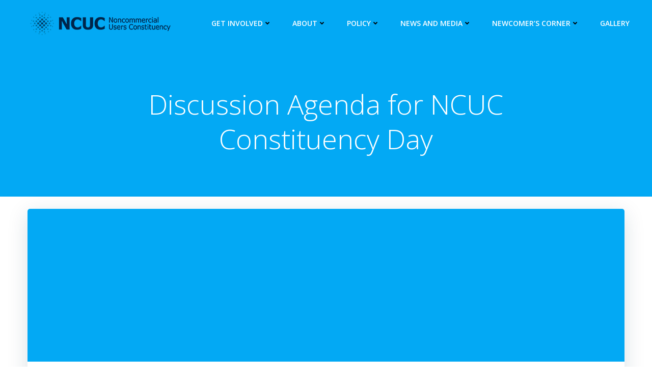

--- FILE ---
content_type: text/html; charset=UTF-8
request_url: http://test.dukes.in.rs/2017/02/07/discussion-agenda-for-ncuc-constituency-day/
body_size: 21039
content:
<!DOCTYPE html>
<html lang="en-US">
<head>
    <meta charset="UTF-8">
    <meta name="viewport" content="width=device-width, initial-scale=1">
    <link rel="profile" href="http://gmpg.org/xfn/11">
    <title>Discussion Agenda for NCUC Constituency Day &#8211; Non-Commercial Users Constituency</title>
<meta name='robots' content='max-image-preview:large' />
<link rel='dns-prefetch' href='//fonts.googleapis.com' />
<link rel="alternate" type="application/rss+xml" title="Non-Commercial Users Constituency &raquo; Feed" href="http://test.dukes.in.rs/feed/" />
<link rel="alternate" type="application/rss+xml" title="Non-Commercial Users Constituency &raquo; Comments Feed" href="http://test.dukes.in.rs/comments/feed/" />
<script type="text/javascript">
window._wpemojiSettings = {"baseUrl":"https:\/\/s.w.org\/images\/core\/emoji\/14.0.0\/72x72\/","ext":".png","svgUrl":"https:\/\/s.w.org\/images\/core\/emoji\/14.0.0\/svg\/","svgExt":".svg","source":{"concatemoji":"http:\/\/test.dukes.in.rs\/wp-includes\/js\/wp-emoji-release.min.js?ver=6.2.6"}};
/*! This file is auto-generated */
!function(e,a,t){var n,r,o,i=a.createElement("canvas"),p=i.getContext&&i.getContext("2d");function s(e,t){p.clearRect(0,0,i.width,i.height),p.fillText(e,0,0);e=i.toDataURL();return p.clearRect(0,0,i.width,i.height),p.fillText(t,0,0),e===i.toDataURL()}function c(e){var t=a.createElement("script");t.src=e,t.defer=t.type="text/javascript",a.getElementsByTagName("head")[0].appendChild(t)}for(o=Array("flag","emoji"),t.supports={everything:!0,everythingExceptFlag:!0},r=0;r<o.length;r++)t.supports[o[r]]=function(e){if(p&&p.fillText)switch(p.textBaseline="top",p.font="600 32px Arial",e){case"flag":return s("\ud83c\udff3\ufe0f\u200d\u26a7\ufe0f","\ud83c\udff3\ufe0f\u200b\u26a7\ufe0f")?!1:!s("\ud83c\uddfa\ud83c\uddf3","\ud83c\uddfa\u200b\ud83c\uddf3")&&!s("\ud83c\udff4\udb40\udc67\udb40\udc62\udb40\udc65\udb40\udc6e\udb40\udc67\udb40\udc7f","\ud83c\udff4\u200b\udb40\udc67\u200b\udb40\udc62\u200b\udb40\udc65\u200b\udb40\udc6e\u200b\udb40\udc67\u200b\udb40\udc7f");case"emoji":return!s("\ud83e\udef1\ud83c\udffb\u200d\ud83e\udef2\ud83c\udfff","\ud83e\udef1\ud83c\udffb\u200b\ud83e\udef2\ud83c\udfff")}return!1}(o[r]),t.supports.everything=t.supports.everything&&t.supports[o[r]],"flag"!==o[r]&&(t.supports.everythingExceptFlag=t.supports.everythingExceptFlag&&t.supports[o[r]]);t.supports.everythingExceptFlag=t.supports.everythingExceptFlag&&!t.supports.flag,t.DOMReady=!1,t.readyCallback=function(){t.DOMReady=!0},t.supports.everything||(n=function(){t.readyCallback()},a.addEventListener?(a.addEventListener("DOMContentLoaded",n,!1),e.addEventListener("load",n,!1)):(e.attachEvent("onload",n),a.attachEvent("onreadystatechange",function(){"complete"===a.readyState&&t.readyCallback()})),(e=t.source||{}).concatemoji?c(e.concatemoji):e.wpemoji&&e.twemoji&&(c(e.twemoji),c(e.wpemoji)))}(window,document,window._wpemojiSettings);
</script>
<style type="text/css">
img.wp-smiley,
img.emoji {
	display: inline !important;
	border: none !important;
	box-shadow: none !important;
	height: 1em !important;
	width: 1em !important;
	margin: 0 0.07em !important;
	vertical-align: -0.1em !important;
	background: none !important;
	padding: 0 !important;
}
</style>
	<link rel='stylesheet' id='extend-builder-css-css' href='http://test.dukes.in.rs/wp-content/plugins/colibri-page-builder/extend-builder/assets/static/css/theme.css?ver=1.0.227' type='text/css' media='all' />
<style id='extend-builder-css-inline-css' type='text/css'>
/* page css */
/* part css : theme-shapes */
.colibri-shape-circles {
background-image:url('http://test.dukes.in.rs/wp-content/themes/colibri-wp/resources/images/header-shapes/circles.png')
}
.colibri-shape-10degree-stripes {
background-image:url('http://test.dukes.in.rs/wp-content/themes/colibri-wp/resources/images/header-shapes/10degree-stripes.png')
}
.colibri-shape-rounded-squares-blue {
background-image:url('http://test.dukes.in.rs/wp-content/themes/colibri-wp/resources/images/header-shapes/rounded-squares-blue.png')
}
.colibri-shape-many-rounded-squares-blue {
background-image:url('http://test.dukes.in.rs/wp-content/themes/colibri-wp/resources/images/header-shapes/many-rounded-squares-blue.png')
}
.colibri-shape-two-circles {
background-image:url('http://test.dukes.in.rs/wp-content/themes/colibri-wp/resources/images/header-shapes/two-circles.png')
}
.colibri-shape-circles-2 {
background-image:url('http://test.dukes.in.rs/wp-content/themes/colibri-wp/resources/images/header-shapes/circles-2.png')
}
.colibri-shape-circles-3 {
background-image:url('http://test.dukes.in.rs/wp-content/themes/colibri-wp/resources/images/header-shapes/circles-3.png')
}
.colibri-shape-circles-gradient {
background-image:url('http://test.dukes.in.rs/wp-content/themes/colibri-wp/resources/images/header-shapes/circles-gradient.png')
}
.colibri-shape-circles-white-gradient {
background-image:url('http://test.dukes.in.rs/wp-content/themes/colibri-wp/resources/images/header-shapes/circles-white-gradient.png')
}
.colibri-shape-waves {
background-image:url('http://test.dukes.in.rs/wp-content/themes/colibri-wp/resources/images/header-shapes/waves.png')
}
.colibri-shape-waves-inverted {
background-image:url('http://test.dukes.in.rs/wp-content/themes/colibri-wp/resources/images/header-shapes/waves-inverted.png')
}
.colibri-shape-dots {
background-image:url('http://test.dukes.in.rs/wp-content/themes/colibri-wp/resources/images/header-shapes/dots.png')
}
.colibri-shape-left-tilted-lines {
background-image:url('http://test.dukes.in.rs/wp-content/themes/colibri-wp/resources/images/header-shapes/left-tilted-lines.png')
}
.colibri-shape-right-tilted-lines {
background-image:url('http://test.dukes.in.rs/wp-content/themes/colibri-wp/resources/images/header-shapes/right-tilted-lines.png')
}
.colibri-shape-right-tilted-strips {
background-image:url('http://test.dukes.in.rs/wp-content/themes/colibri-wp/resources/images/header-shapes/right-tilted-strips.png')
}
/* part css : theme */

.h-y-container > *:not(:last-child), .h-x-container-inner > * {
  margin-bottom: 20px;
}
.h-x-container-inner, .h-column__content > .h-x-container > *:last-child {
  margin-bottom: -20px;
}
.h-x-container-inner > * {
  padding-left: 10px;
  padding-right: 10px;
}
.h-x-container-inner {
  margin-left: -10px;
  margin-right: -10px;
}
[class*=style-], [class*=local-style-], .h-global-transition, .h-global-transition-all, .h-global-transition-all * {
  transition-duration: 0.5s;
}
.wp-block-button .wp-block-button__link:not(.has-background),.wp-block-file .wp-block-file__button {
  background-color: #03a9f4;
  background-image: none;
}
.wp-block-button .wp-block-button__link:not(.has-background):hover,.wp-block-button .wp-block-button__link:not(.has-background):focus,.wp-block-button .wp-block-button__link:not(.has-background):active,.wp-block-file .wp-block-file__button:hover,.wp-block-file .wp-block-file__button:focus,.wp-block-file .wp-block-file__button:active {
  background-color: rgb(2, 110, 159);
  background-image: none;
}
.wp-block-button.is-style-outline .wp-block-button__link:not(.has-background) {
  color: #03a9f4;
  background-color: transparent;
  background-image: none;
  border-top-width: 2px;
  border-top-color: #03a9f4;
  border-top-style: solid;
  border-right-width: 2px;
  border-right-color: #03a9f4;
  border-right-style: solid;
  border-bottom-width: 2px;
  border-bottom-color: #03a9f4;
  border-bottom-style: solid;
  border-left-width: 2px;
  border-left-color: #03a9f4;
  border-left-style: solid;
}
.wp-block-button.is-style-outline .wp-block-button__link:not(.has-background):hover,.wp-block-button.is-style-outline .wp-block-button__link:not(.has-background):focus,.wp-block-button.is-style-outline .wp-block-button__link:not(.has-background):active {
  color: #fff;
  background-color: #03a9f4;
  background-image: none;
}
.has-background-color,*[class^="wp-block-"].is-style-solid-color {
  background-color: #03a9f4;
  background-image: none;
}
.has-colibri-color-1-background-color {
  background-color: #03a9f4;
  background-image: none;
}
.wp-block-button .wp-block-button__link.has-colibri-color-1-background-color {
  background-color: #03a9f4;
  background-image: none;
}
.wp-block-button .wp-block-button__link.has-colibri-color-1-background-color:hover,.wp-block-button .wp-block-button__link.has-colibri-color-1-background-color:focus,.wp-block-button .wp-block-button__link.has-colibri-color-1-background-color:active {
  background-color: rgb(2, 110, 159);
  background-image: none;
}
.wp-block-button.is-style-outline .wp-block-button__link.has-colibri-color-1-background-color {
  color: #03a9f4;
  background-color: transparent;
  background-image: none;
  border-top-width: 2px;
  border-top-color: #03a9f4;
  border-top-style: solid;
  border-right-width: 2px;
  border-right-color: #03a9f4;
  border-right-style: solid;
  border-bottom-width: 2px;
  border-bottom-color: #03a9f4;
  border-bottom-style: solid;
  border-left-width: 2px;
  border-left-color: #03a9f4;
  border-left-style: solid;
}
.wp-block-button.is-style-outline .wp-block-button__link.has-colibri-color-1-background-color:hover,.wp-block-button.is-style-outline .wp-block-button__link.has-colibri-color-1-background-color:focus,.wp-block-button.is-style-outline .wp-block-button__link.has-colibri-color-1-background-color:active {
  color: #fff;
  background-color: #03a9f4;
  background-image: none;
}
*[class^="wp-block-"].has-colibri-color-1-background-color,*[class^="wp-block-"] .has-colibri-color-1-background-color,*[class^="wp-block-"].is-style-solid-color.has-colibri-color-1-color,*[class^="wp-block-"].is-style-solid-color blockquote.has-colibri-color-1-color,*[class^="wp-block-"].is-style-solid-color blockquote.has-colibri-color-1-color p {
  background-color: #03a9f4;
  background-image: none;
}
.has-colibri-color-1-color {
  color: #03a9f4;
}
.has-colibri-color-2-background-color {
  background-color: #f79007;
  background-image: none;
}
.wp-block-button .wp-block-button__link.has-colibri-color-2-background-color {
  background-color: #f79007;
  background-image: none;
}
.wp-block-button .wp-block-button__link.has-colibri-color-2-background-color:hover,.wp-block-button .wp-block-button__link.has-colibri-color-2-background-color:focus,.wp-block-button .wp-block-button__link.has-colibri-color-2-background-color:active {
  background-color: rgb(162, 94, 5);
  background-image: none;
}
.wp-block-button.is-style-outline .wp-block-button__link.has-colibri-color-2-background-color {
  color: #f79007;
  background-color: transparent;
  background-image: none;
  border-top-width: 2px;
  border-top-color: #f79007;
  border-top-style: solid;
  border-right-width: 2px;
  border-right-color: #f79007;
  border-right-style: solid;
  border-bottom-width: 2px;
  border-bottom-color: #f79007;
  border-bottom-style: solid;
  border-left-width: 2px;
  border-left-color: #f79007;
  border-left-style: solid;
}
.wp-block-button.is-style-outline .wp-block-button__link.has-colibri-color-2-background-color:hover,.wp-block-button.is-style-outline .wp-block-button__link.has-colibri-color-2-background-color:focus,.wp-block-button.is-style-outline .wp-block-button__link.has-colibri-color-2-background-color:active {
  color: #fff;
  background-color: #f79007;
  background-image: none;
}
*[class^="wp-block-"].has-colibri-color-2-background-color,*[class^="wp-block-"] .has-colibri-color-2-background-color,*[class^="wp-block-"].is-style-solid-color.has-colibri-color-2-color,*[class^="wp-block-"].is-style-solid-color blockquote.has-colibri-color-2-color,*[class^="wp-block-"].is-style-solid-color blockquote.has-colibri-color-2-color p {
  background-color: #f79007;
  background-image: none;
}
.has-colibri-color-2-color {
  color: #f79007;
}
.has-colibri-color-3-background-color {
  background-color: #00bf87;
  background-image: none;
}
.wp-block-button .wp-block-button__link.has-colibri-color-3-background-color {
  background-color: #00bf87;
  background-image: none;
}
.wp-block-button .wp-block-button__link.has-colibri-color-3-background-color:hover,.wp-block-button .wp-block-button__link.has-colibri-color-3-background-color:focus,.wp-block-button .wp-block-button__link.has-colibri-color-3-background-color:active {
  background-color: rgb(0, 106, 75);
  background-image: none;
}
.wp-block-button.is-style-outline .wp-block-button__link.has-colibri-color-3-background-color {
  color: #00bf87;
  background-color: transparent;
  background-image: none;
  border-top-width: 2px;
  border-top-color: #00bf87;
  border-top-style: solid;
  border-right-width: 2px;
  border-right-color: #00bf87;
  border-right-style: solid;
  border-bottom-width: 2px;
  border-bottom-color: #00bf87;
  border-bottom-style: solid;
  border-left-width: 2px;
  border-left-color: #00bf87;
  border-left-style: solid;
}
.wp-block-button.is-style-outline .wp-block-button__link.has-colibri-color-3-background-color:hover,.wp-block-button.is-style-outline .wp-block-button__link.has-colibri-color-3-background-color:focus,.wp-block-button.is-style-outline .wp-block-button__link.has-colibri-color-3-background-color:active {
  color: #fff;
  background-color: #00bf87;
  background-image: none;
}
*[class^="wp-block-"].has-colibri-color-3-background-color,*[class^="wp-block-"] .has-colibri-color-3-background-color,*[class^="wp-block-"].is-style-solid-color.has-colibri-color-3-color,*[class^="wp-block-"].is-style-solid-color blockquote.has-colibri-color-3-color,*[class^="wp-block-"].is-style-solid-color blockquote.has-colibri-color-3-color p {
  background-color: #00bf87;
  background-image: none;
}
.has-colibri-color-3-color {
  color: #00bf87;
}
.has-colibri-color-4-background-color {
  background-color: #6632ff;
  background-image: none;
}
.wp-block-button .wp-block-button__link.has-colibri-color-4-background-color {
  background-color: #6632ff;
  background-image: none;
}
.wp-block-button .wp-block-button__link.has-colibri-color-4-background-color:hover,.wp-block-button .wp-block-button__link.has-colibri-color-4-background-color:focus,.wp-block-button .wp-block-button__link.has-colibri-color-4-background-color:active {
  background-color: rgb(68, 33, 170);
  background-image: none;
}
.wp-block-button.is-style-outline .wp-block-button__link.has-colibri-color-4-background-color {
  color: #6632ff;
  background-color: transparent;
  background-image: none;
  border-top-width: 2px;
  border-top-color: #6632ff;
  border-top-style: solid;
  border-right-width: 2px;
  border-right-color: #6632ff;
  border-right-style: solid;
  border-bottom-width: 2px;
  border-bottom-color: #6632ff;
  border-bottom-style: solid;
  border-left-width: 2px;
  border-left-color: #6632ff;
  border-left-style: solid;
}
.wp-block-button.is-style-outline .wp-block-button__link.has-colibri-color-4-background-color:hover,.wp-block-button.is-style-outline .wp-block-button__link.has-colibri-color-4-background-color:focus,.wp-block-button.is-style-outline .wp-block-button__link.has-colibri-color-4-background-color:active {
  color: #fff;
  background-color: #6632ff;
  background-image: none;
}
*[class^="wp-block-"].has-colibri-color-4-background-color,*[class^="wp-block-"] .has-colibri-color-4-background-color,*[class^="wp-block-"].is-style-solid-color.has-colibri-color-4-color,*[class^="wp-block-"].is-style-solid-color blockquote.has-colibri-color-4-color,*[class^="wp-block-"].is-style-solid-color blockquote.has-colibri-color-4-color p {
  background-color: #6632ff;
  background-image: none;
}
.has-colibri-color-4-color {
  color: #6632ff;
}
.has-colibri-color-5-background-color {
  background-color: #FFFFFF;
  background-image: none;
}
.wp-block-button .wp-block-button__link.has-colibri-color-5-background-color {
  background-color: #FFFFFF;
  background-image: none;
}
.wp-block-button .wp-block-button__link.has-colibri-color-5-background-color:hover,.wp-block-button .wp-block-button__link.has-colibri-color-5-background-color:focus,.wp-block-button .wp-block-button__link.has-colibri-color-5-background-color:active {
  background-color: rgb(102, 102, 102);
  background-image: none;
}
.wp-block-button.is-style-outline .wp-block-button__link.has-colibri-color-5-background-color {
  color: #FFFFFF;
  background-color: transparent;
  background-image: none;
  border-top-width: 2px;
  border-top-color: #FFFFFF;
  border-top-style: solid;
  border-right-width: 2px;
  border-right-color: #FFFFFF;
  border-right-style: solid;
  border-bottom-width: 2px;
  border-bottom-color: #FFFFFF;
  border-bottom-style: solid;
  border-left-width: 2px;
  border-left-color: #FFFFFF;
  border-left-style: solid;
}
.wp-block-button.is-style-outline .wp-block-button__link.has-colibri-color-5-background-color:hover,.wp-block-button.is-style-outline .wp-block-button__link.has-colibri-color-5-background-color:focus,.wp-block-button.is-style-outline .wp-block-button__link.has-colibri-color-5-background-color:active {
  color: #fff;
  background-color: #FFFFFF;
  background-image: none;
}
*[class^="wp-block-"].has-colibri-color-5-background-color,*[class^="wp-block-"] .has-colibri-color-5-background-color,*[class^="wp-block-"].is-style-solid-color.has-colibri-color-5-color,*[class^="wp-block-"].is-style-solid-color blockquote.has-colibri-color-5-color,*[class^="wp-block-"].is-style-solid-color blockquote.has-colibri-color-5-color p {
  background-color: #FFFFFF;
  background-image: none;
}
.has-colibri-color-5-color {
  color: #FFFFFF;
}
.has-colibri-color-6-background-color {
  background-color: #17252a;
  background-image: none;
}
.wp-block-button .wp-block-button__link.has-colibri-color-6-background-color {
  background-color: #17252a;
  background-image: none;
}
.wp-block-button .wp-block-button__link.has-colibri-color-6-background-color:hover,.wp-block-button .wp-block-button__link.has-colibri-color-6-background-color:focus,.wp-block-button .wp-block-button__link.has-colibri-color-6-background-color:active {
  background-color: rgb(23, 37, 42);
  background-image: none;
}
.wp-block-button.is-style-outline .wp-block-button__link.has-colibri-color-6-background-color {
  color: #17252a;
  background-color: transparent;
  background-image: none;
  border-top-width: 2px;
  border-top-color: #17252a;
  border-top-style: solid;
  border-right-width: 2px;
  border-right-color: #17252a;
  border-right-style: solid;
  border-bottom-width: 2px;
  border-bottom-color: #17252a;
  border-bottom-style: solid;
  border-left-width: 2px;
  border-left-color: #17252a;
  border-left-style: solid;
}
.wp-block-button.is-style-outline .wp-block-button__link.has-colibri-color-6-background-color:hover,.wp-block-button.is-style-outline .wp-block-button__link.has-colibri-color-6-background-color:focus,.wp-block-button.is-style-outline .wp-block-button__link.has-colibri-color-6-background-color:active {
  color: #fff;
  background-color: #17252a;
  background-image: none;
}
*[class^="wp-block-"].has-colibri-color-6-background-color,*[class^="wp-block-"] .has-colibri-color-6-background-color,*[class^="wp-block-"].is-style-solid-color.has-colibri-color-6-color,*[class^="wp-block-"].is-style-solid-color blockquote.has-colibri-color-6-color,*[class^="wp-block-"].is-style-solid-color blockquote.has-colibri-color-6-color p {
  background-color: #17252a;
  background-image: none;
}
.has-colibri-color-6-color {
  color: #17252a;
}
#colibri .woocommerce-store-notice,#colibri.woocommerce .content .h-section input[type=submit],#colibri.woocommerce-page  .content .h-section  input[type=button],#colibri.woocommerce .content .h-section  input[type=button],#colibri.woocommerce-page  .content .h-section .button,#colibri.woocommerce .content .h-section .button,#colibri.woocommerce-page  .content .h-section  a.button,#colibri.woocommerce .content .h-section  a.button,#colibri.woocommerce-page  .content .h-section button.button,#colibri.woocommerce .content .h-section button.button,#colibri.woocommerce-page  .content .h-section input.button,#colibri.woocommerce .content .h-section input.button,#colibri.woocommerce-page  .content .h-section input#submit,#colibri.woocommerce .content .h-section input#submit,#colibri.woocommerce-page  .content .h-section a.added_to_cart,#colibri.woocommerce .content .h-section a.added_to_cart,#colibri.woocommerce-page  .content .h-section .ui-slider-range,#colibri.woocommerce .content .h-section .ui-slider-range,#colibri.woocommerce-page  .content .h-section .ui-slider-handle,#colibri.woocommerce .content .h-section .ui-slider-handle {
  background-color: #03a9f4;
  background-image: none;
  border-top-width: 0px;
  border-top-color: #03a9f4;
  border-top-style: solid;
  border-right-width: 0px;
  border-right-color: #03a9f4;
  border-right-style: solid;
  border-bottom-width: 0px;
  border-bottom-color: #03a9f4;
  border-bottom-style: solid;
  border-left-width: 0px;
  border-left-color: #03a9f4;
  border-left-style: solid;
}
#colibri .woocommerce-store-notice:hover,#colibri .woocommerce-store-notice:focus,#colibri .woocommerce-store-notice:active,#colibri.woocommerce .content .h-section input[type=submit]:hover,#colibri.woocommerce .content .h-section input[type=submit]:focus,#colibri.woocommerce .content .h-section input[type=submit]:active,#colibri.woocommerce-page  .content .h-section  input[type=button]:hover,#colibri.woocommerce-page  .content .h-section  input[type=button]:focus,#colibri.woocommerce-page  .content .h-section  input[type=button]:active,#colibri.woocommerce .content .h-section  input[type=button]:hover,#colibri.woocommerce .content .h-section  input[type=button]:focus,#colibri.woocommerce .content .h-section  input[type=button]:active,#colibri.woocommerce-page  .content .h-section .button:hover,#colibri.woocommerce-page  .content .h-section .button:focus,#colibri.woocommerce-page  .content .h-section .button:active,#colibri.woocommerce .content .h-section .button:hover,#colibri.woocommerce .content .h-section .button:focus,#colibri.woocommerce .content .h-section .button:active,#colibri.woocommerce-page  .content .h-section  a.button:hover,#colibri.woocommerce-page  .content .h-section  a.button:focus,#colibri.woocommerce-page  .content .h-section  a.button:active,#colibri.woocommerce .content .h-section  a.button:hover,#colibri.woocommerce .content .h-section  a.button:focus,#colibri.woocommerce .content .h-section  a.button:active,#colibri.woocommerce-page  .content .h-section button.button:hover,#colibri.woocommerce-page  .content .h-section button.button:focus,#colibri.woocommerce-page  .content .h-section button.button:active,#colibri.woocommerce .content .h-section button.button:hover,#colibri.woocommerce .content .h-section button.button:focus,#colibri.woocommerce .content .h-section button.button:active,#colibri.woocommerce-page  .content .h-section input.button:hover,#colibri.woocommerce-page  .content .h-section input.button:focus,#colibri.woocommerce-page  .content .h-section input.button:active,#colibri.woocommerce .content .h-section input.button:hover,#colibri.woocommerce .content .h-section input.button:focus,#colibri.woocommerce .content .h-section input.button:active,#colibri.woocommerce-page  .content .h-section input#submit:hover,#colibri.woocommerce-page  .content .h-section input#submit:focus,#colibri.woocommerce-page  .content .h-section input#submit:active,#colibri.woocommerce .content .h-section input#submit:hover,#colibri.woocommerce .content .h-section input#submit:focus,#colibri.woocommerce .content .h-section input#submit:active,#colibri.woocommerce-page  .content .h-section a.added_to_cart:hover,#colibri.woocommerce-page  .content .h-section a.added_to_cart:focus,#colibri.woocommerce-page  .content .h-section a.added_to_cart:active,#colibri.woocommerce .content .h-section a.added_to_cart:hover,#colibri.woocommerce .content .h-section a.added_to_cart:focus,#colibri.woocommerce .content .h-section a.added_to_cart:active,#colibri.woocommerce-page  .content .h-section .ui-slider-range:hover,#colibri.woocommerce-page  .content .h-section .ui-slider-range:focus,#colibri.woocommerce-page  .content .h-section .ui-slider-range:active,#colibri.woocommerce .content .h-section .ui-slider-range:hover,#colibri.woocommerce .content .h-section .ui-slider-range:focus,#colibri.woocommerce .content .h-section .ui-slider-range:active,#colibri.woocommerce-page  .content .h-section .ui-slider-handle:hover,#colibri.woocommerce-page  .content .h-section .ui-slider-handle:focus,#colibri.woocommerce-page  .content .h-section .ui-slider-handle:active,#colibri.woocommerce .content .h-section .ui-slider-handle:hover,#colibri.woocommerce .content .h-section .ui-slider-handle:focus,#colibri.woocommerce .content .h-section .ui-slider-handle:active {
  background-color: rgb(2, 110, 159);
  background-image: none;
  border-top-width: 0px;
  border-top-color: rgb(2, 110, 159);
  border-top-style: solid;
  border-right-width: 0px;
  border-right-color: rgb(2, 110, 159);
  border-right-style: solid;
  border-bottom-width: 0px;
  border-bottom-color: rgb(2, 110, 159);
  border-bottom-style: solid;
  border-left-width: 0px;
  border-left-color: rgb(2, 110, 159);
  border-left-style: solid;
}
#colibri.woocommerce-page  .content .h-section .star-rating::before,#colibri.woocommerce .content .h-section .star-rating::before,#colibri.woocommerce-page  .content .h-section .star-rating span::before,#colibri.woocommerce .content .h-section .star-rating span::before {
  color: #03a9f4;
}
#colibri.woocommerce-page  .content .h-section .price,#colibri.woocommerce .content .h-section .price {
  color: #03a9f4;
}
#colibri.woocommerce-page  .content .h-section .price del,#colibri.woocommerce .content .h-section .price del {
  color: rgb(84, 194, 244);
}
#colibri.woocommerce-page  .content .h-section .onsale,#colibri.woocommerce .content .h-section .onsale {
  background-color: #03a9f4;
  background-image: none;
}
#colibri.woocommerce-page  .content .h-section .onsale:hover,#colibri.woocommerce-page  .content .h-section .onsale:focus,#colibri.woocommerce-page  .content .h-section .onsale:active,#colibri.woocommerce .content .h-section .onsale:hover,#colibri.woocommerce .content .h-section .onsale:focus,#colibri.woocommerce .content .h-section .onsale:active {
  background-color: rgb(2, 110, 159);
  background-image: none;
}
#colibri.woocommerce ul.products li.product h2:hover {
  color: #03a9f4;
}
#colibri.woocommerce-page  .content .h-section .woocommerce-pagination .page-numbers.current,#colibri.woocommerce .content .h-section .woocommerce-pagination .page-numbers.current,#colibri.woocommerce-page  .content .h-section .woocommerce-pagination a.page-numbers:hover,#colibri.woocommerce .content .h-section .woocommerce-pagination a.page-numbers:hover {
  background-color: #03a9f4;
  background-image: none;
}
#colibri.woocommerce-page  .content .h-section .comment-form-rating .stars a,#colibri.woocommerce .content .h-section .comment-form-rating .stars a {
  color: #03a9f4;
}
.h-section-global-spacing {
  padding-top: 24px;
  padding-bottom: 24px;
}
#colibri .colibri-language-switcher {
  background-color: white;
  background-image: none;
  top: 80px;
  border-top-width: 0px;
  border-top-style: none;
  border-top-left-radius: 4px;
  border-top-right-radius: 0px;
  border-right-width: 0px;
  border-right-style: none;
  border-bottom-width: 0px;
  border-bottom-style: none;
  border-bottom-left-radius: 4px;
  border-bottom-right-radius: 0px;
  border-left-width: 0px;
  border-left-style: none;
}
#colibri .colibri-language-switcher .lang-item {
  padding-top: 14px;
  padding-right: 18px;
  padding-bottom: 14px;
  padding-left: 18px;
}
body {
  font-family: Open Sans;
  font-weight: 400;
  font-size: 16px;
  line-height: 1.6;
  color: rgb(70, 112, 127);
}
body a {
  font-family: Open Sans;
  font-weight: 400;
  text-decoration: none;
  font-size: 1em;
  line-height: 1.5;
  color: #03a9f4;
}
body p {
  margin-bottom: 16px;
  font-family: Open Sans;
  font-weight: 400;
  font-size: 16px;
  line-height: 1.6;
  color: rgb(70, 112, 127);
}
body .h-lead p {
  margin-bottom: 16px;
  font-family: Open Sans;
  font-weight: 300;
  font-size: 1.25em;
  line-height: 1.5;
  color: rgb(37, 41, 42);
}
body blockquote p {
  margin-bottom: 16px;
  font-family: Open Sans;
  font-weight: 400;
  font-size: 16px;
  line-height: 1.6;
  color: rgb(70, 112, 127);
}
body h1 {
  margin-bottom: 16px;
  font-family: Open Sans;
  font-weight: 300;
  font-size: 3.375em;
  line-height: 1.26;
  color: rgb(23, 37, 42);
}
body h2 {
  margin-bottom: 16px;
  font-family: Open Sans;
  font-weight: 300;
  font-size: 2.625em;
  line-height: 1.143;
  color: rgb(23, 37, 42);
}
body h3 {
  margin-bottom: 16px;
  font-family: Open Sans;
  font-weight: 300;
  font-size: 2.25em;
  line-height: 1.25;
  color: rgb(23, 37, 42);
}
body h4 {
  margin-bottom: 16px;
  font-family: Open Sans;
  font-weight: 600;
  font-size: 1.25em;
  line-height: 1.6;
  color: rgb(23, 37, 42);
}
body h5 {
  margin-bottom: 16px;
  font-family: Open Sans;
  font-weight: 600;
  font-size: 1.125em;
  line-height: 1.55;
  color: rgb(23, 37, 42);
}
body h6 {
  margin-bottom: 16px;
  font-family: Open Sans;
  font-weight: 600;
  font-size: 1em;
  line-height: 1.6;
  color: rgb(23, 37, 42);
}


@media (min-width: 768px) and (max-width: 1023px){
.h-section-global-spacing {
  padding-top: 60px;
  padding-bottom: 60px;
}

}

@media (max-width: 767px){
.h-section-global-spacing {
  padding-top: 30px;
  padding-bottom: 30px;
}

}
/* part css : page */
#colibri .style-30 {
  animation-duration: 0.5s;
  padding-top: 20px;
  padding-right: 15px;
  padding-bottom: 20px;
  padding-left: 15px;
  background-color: transparent;
  background-image: none;
}
#colibri .h-navigation_sticky .style-30,#colibri .h-navigation_sticky.style-30 {
  background-color: #ffffff;
  background-image: none;
  padding-top: 10px;
  padding-bottom: 10px;
  box-shadow: 0px 0px 4px 0px rgba(0,0,0,0.5) ;
}
#colibri .style-32 {
  text-align: center;
  height: auto;
  min-height: unset;
}
#colibri .style-33-image {
  max-height: 70px;
}
#colibri .style-33 a,#colibri .style-33  .logo-text {
  color: #ffffff;
  text-decoration: none;
  font-size: 24px;
}
#colibri .style-33 .logo-text {
  color: #FFFFFF;
}
#colibri .h-navigation_sticky .style-33-image,#colibri .h-navigation_sticky.style-33-image {
  max-height: 70px;
}
#colibri .h-navigation_sticky .style-33 a,#colibri .h-navigation_sticky .style-33  .logo-text,#colibri .h-navigation_sticky.style-33 a,#colibri .h-navigation_sticky.style-33  .logo-text {
  color: #000000;
  text-decoration: none;
}
#colibri .style-34 {
  text-align: center;
  height: auto;
  min-height: unset;
}
#colibri .style-35 {
  height: 50px;
}
#colibri .style-36 {
  text-align: center;
  height: auto;
  min-height: unset;
}
#colibri .style-37 >  div > .colibri-menu-container > ul.colibri-menu {
  justify-content: flex-end;
}
#colibri .style-37 >  div > .colibri-menu-container > ul.colibri-menu > li {
  margin-top: 0px;
  margin-right: 20px;
  margin-bottom: 0px;
  margin-left: 20px;
  padding-top: 10px;
  padding-right: 0px;
  padding-bottom: 10px;
  padding-left: 0px;
}
#colibri .style-37 >  div > .colibri-menu-container > ul.colibri-menu > li.current_page_item,#colibri .style-37  >  div > .colibri-menu-container > ul.colibri-menu > li.current_page_item:hover {
  margin-top: 0px;
  margin-right: 20px;
  margin-bottom: 0px;
  margin-left: 20px;
  padding-top: 10px;
  padding-right: 0px;
  padding-bottom: 10px;
  padding-left: 0px;
}
#colibri .style-37 >  div > .colibri-menu-container > ul.colibri-menu > li > a {
  font-family: Open Sans;
  font-weight: 600;
  text-transform: uppercase;
  font-size: 14px;
  line-height: 1.5em;
  letter-spacing: 0px;
  color: #FFFFFF;
}
#colibri .style-37  >  div > .colibri-menu-container > ul.colibri-menu > li.hover  > a {
  color: rgb(166, 220, 244);
}
#colibri .style-37  >  div > .colibri-menu-container > ul.colibri-menu > li:hover > a,#colibri .style-37  >  div > .colibri-menu-container > ul.colibri-menu > li.hover  > a {
  color: rgb(166, 220, 244);
}
#colibri .style-37  >  div > .colibri-menu-container > ul.colibri-menu > li.current_page_item > a,#colibri .style-37  >  div > .colibri-menu-container > ul.colibri-menu > li.current_page_item > a:hover {
  font-family: Open Sans;
  font-weight: 600;
  text-transform: uppercase;
  font-size: 14px;
  line-height: 1.5em;
  letter-spacing: 0px;
  color: rgb(166, 220, 244);
}
#colibri .style-37 >  div > .colibri-menu-container > ul.colibri-menu li > ul {
  background-color: #ffffff;
  background-image: none;
  margin-right: 5px;
  margin-left: 5px;
  box-shadow: 0px 0px 5px 2px rgba(0, 0, 0, 0.04) ;
}
#colibri .style-37 >  div > .colibri-menu-container > ul.colibri-menu li > ul  li {
  padding-top: 10px;
  padding-right: 20px;
  padding-bottom: 10px;
  padding-left: 20px;
  border-top-width: 0px;
  border-top-style: none;
  border-right-width: 0px;
  border-right-style: none;
  border-bottom-width: 1px;
  border-bottom-color: rgba(128,128,128,.2);
  border-bottom-style: solid;
  border-left-width: 0px;
  border-left-style: none;
  background-color: rgb(255, 255, 255);
  background-image: none;
}
#colibri .style-37  >  div > .colibri-menu-container > ul.colibri-menu li > ul > li.hover {
  background-color: #03a9f4;
}
#colibri .style-37  >  div > .colibri-menu-container > ul.colibri-menu li > ul > li:hover,#colibri .style-37  >  div > .colibri-menu-container > ul.colibri-menu li > ul > li.hover {
  background-color: #03a9f4;
}
#colibri .style-37 >  div > .colibri-menu-container > ul.colibri-menu li > ul li.current_page_item,#colibri .style-37  >  div > .colibri-menu-container > ul.colibri-menu li > ul > li.current_page_item:hover {
  padding-top: 10px;
  padding-right: 20px;
  padding-bottom: 10px;
  padding-left: 20px;
  border-top-width: 0px;
  border-top-style: none;
  border-right-width: 0px;
  border-right-style: none;
  border-bottom-width: 1px;
  border-bottom-color: rgba(128,128,128,.2);
  border-bottom-style: solid;
  border-left-width: 0px;
  border-left-style: none;
  background-color: #03a9f4;
  background-image: none;
}
#colibri .style-37 >  div > .colibri-menu-container > ul.colibri-menu li > ul > li > a {
  font-size: 14px;
  color: rgb(37, 41, 42);
}
#colibri .style-37  >  div > .colibri-menu-container > ul.colibri-menu li > ul > li.hover  > a {
  color: rgb(255, 255, 255);
}
#colibri .style-37  >  div > .colibri-menu-container > ul.colibri-menu li > ul > li:hover > a,#colibri .style-37  >  div > .colibri-menu-container > ul.colibri-menu li > ul > li.hover  > a {
  color: rgb(255, 255, 255);
}
#colibri .style-37 >  div > .colibri-menu-container > ul.colibri-menu li > ul > li.current_page_item > a,#colibri .style-37  >  div > .colibri-menu-container > ul.colibri-menu li > ul > li.current_page_item > a:hover {
  font-size: 14px;
  color: rgb(255, 255, 255);
}
#colibri .style-37 >  div > .colibri-menu-container > ul.colibri-menu.bordered-active-item > li::after,#colibri .style-37 
      ul.colibri-menu.bordered-active-item > li::before {
  background-color: rgb(166, 220, 244);
  background-image: none;
  height: 3px;
}
#colibri .style-37 >  div > .colibri-menu-container > ul.colibri-menu.solid-active-item > li::after,#colibri .style-37 
      ul.colibri-menu.solid-active-item > li::before {
  background-color: white;
  background-image: none;
  border-top-width: 0px;
  border-top-style: none;
  border-top-left-radius: 0%;
  border-top-right-radius: 0%;
  border-right-width: 0px;
  border-right-style: none;
  border-bottom-width: 0px;
  border-bottom-style: none;
  border-bottom-left-radius: 0%;
  border-bottom-right-radius: 0%;
  border-left-width: 0px;
  border-left-style: none;
}
#colibri .style-37 >  div > .colibri-menu-container > ul.colibri-menu > li > ul {
  margin-top: 0px;
}
#colibri .style-37 >  div > .colibri-menu-container > ul.colibri-menu > li > ul::before {
  height: 0px;
  width: 100% ;
}
#colibri .style-37 >  div > .colibri-menu-container > ul.colibri-menu  li > a > svg,#colibri .style-37 >  div > .colibri-menu-container > ul.colibri-menu  li > a >  .arrow-wrapper {
  padding-right: 5px;
  padding-left: 5px;
  color: black;
}
#colibri .style-37 >  div > .colibri-menu-container > ul.colibri-menu li.current_page_item > a > svg,#colibri .style-37 >  div > .colibri-menu-container > ul.colibri-menu > li.current_page_item:hover > a > svg,#colibri .style-37 >  div > .colibri-menu-container > ul.colibri-menu li.current_page_item > a > .arrow-wrapper,#colibri .style-37 >  div > .colibri-menu-container > ul.colibri-menu > li.current_page_item:hover > a > .arrow-wrapper {
  padding-right: 5px;
  padding-left: 5px;
  color: black;
}
#colibri .style-37 >  div > .colibri-menu-container > ul.colibri-menu li > ul  li > a > svg,#colibri .style-37 >  div > .colibri-menu-container > ul.colibri-menu li > ul  li > a >  .arrow-wrapper {
  color: rgb(255, 255, 255);
}
#colibri .style-37 >  div > .colibri-menu-container > ul.colibri-menu li > ul li.current_page_item > a > svg,#colibri .style-37 >  div > .colibri-menu-container > ul.colibri-menu li > ul > li.current_page_item:hover > a > svg,#colibri .style-37 >  div > .colibri-menu-container > ul.colibri-menu li > ul li.current_page_item > a > .arrow-wrapper,#colibri .style-37 >  div > .colibri-menu-container > ul.colibri-menu li > ul > li.current_page_item:hover > a > .arrow-wrapper {
  color: rgb(255, 255, 255);
}
#colibri .h-navigation_sticky .style-37 >  div > .colibri-menu-container > ul.colibri-menu > li > a,#colibri .h-navigation_sticky.style-37 >  div > .colibri-menu-container > ul.colibri-menu > li > a {
  color: rgb(2, 110, 159);
}
#colibri .h-navigation_sticky .style-37  >  div > .colibri-menu-container > ul.colibri-menu > li.hover  > a,#colibri .h-navigation_sticky.style-37  >  div > .colibri-menu-container > ul.colibri-menu > li.hover  > a {
  color: #03a9f4;
}
#colibri .h-navigation_sticky .style-37  >  div > .colibri-menu-container > ul.colibri-menu > li:hover > a,#colibri .h-navigation_sticky .style-37  >  div > .colibri-menu-container > ul.colibri-menu > li.hover  > a,#colibri .h-navigation_sticky.style-37  >  div > .colibri-menu-container > ul.colibri-menu > li:hover > a,#colibri .h-navigation_sticky.style-37  >  div > .colibri-menu-container > ul.colibri-menu > li.hover  > a {
  color: #03a9f4;
}
#colibri .h-navigation_sticky .style-37  >  div > .colibri-menu-container > ul.colibri-menu > li.current_page_item > a,#colibri .h-navigation_sticky .style-37  >  div > .colibri-menu-container > ul.colibri-menu > li.current_page_item > a:hover,#colibri .h-navigation_sticky.style-37  >  div > .colibri-menu-container > ul.colibri-menu > li.current_page_item > a,#colibri .h-navigation_sticky.style-37  >  div > .colibri-menu-container > ul.colibri-menu > li.current_page_item > a:hover {
  color: #03a9f4;
}
#colibri .h-navigation_sticky .style-37 >  div > .colibri-menu-container > ul.colibri-menu.bordered-active-item > li::after,#colibri .h-navigation_sticky .style-37 
      ul.colibri-menu.bordered-active-item > li::before,#colibri .h-navigation_sticky.style-37 >  div > .colibri-menu-container > ul.colibri-menu.bordered-active-item > li::after,#colibri .h-navigation_sticky.style-37 
      ul.colibri-menu.bordered-active-item > li::before {
  background-color: #03a9f4;
  background-image: none;
}
#colibri .style-38-offscreen {
  background-color: #222B34;
  background-image: none;
  width: 300px !important;
}
#colibri .style-38-offscreenOverlay {
  background-color: rgba(0,0,0,0.5);
  background-image: none;
}
#colibri .style-38  .h-hamburger-icon {
  background-color: rgba(0, 0, 0, 0.1);
  background-image: none;
  border-top-width: 0px;
  border-top-color: black;
  border-top-style: solid;
  border-top-left-radius: 100%;
  border-top-right-radius: 100%;
  border-right-width: 0px;
  border-right-color: black;
  border-right-style: solid;
  border-bottom-width: 0px;
  border-bottom-color: black;
  border-bottom-style: solid;
  border-bottom-left-radius: 100%;
  border-bottom-right-radius: 100%;
  border-left-width: 0px;
  border-left-color: black;
  border-left-style: solid;
  fill: white;
  padding-top: 5px;
  padding-right: 5px;
  padding-bottom: 5px;
  padding-left: 5px;
  width: 24px;
  height: 24px;
}
#colibri .style-41 {
  text-align: center;
  height: auto;
  min-height: unset;
}
#colibri .style-42-image {
  max-height: 70px;
}
#colibri .style-42 a,#colibri .style-42  .logo-text {
  color: #ffffff;
  text-decoration: none;
}
#colibri .h-navigation_sticky .style-42-image,#colibri .h-navigation_sticky.style-42-image {
  max-height: 70px;
}
#colibri .h-navigation_sticky .style-42 a,#colibri .h-navigation_sticky .style-42  .logo-text,#colibri .h-navigation_sticky.style-42 a,#colibri .h-navigation_sticky.style-42  .logo-text {
  color: #000000;
  text-decoration: none;
}
#colibri .style-44 {
  text-align: center;
  height: auto;
  min-height: unset;
}
#colibri .style-45 >  div > .colibri-menu-container > ul.colibri-menu > li > a {
  padding-top: 12px;
  padding-bottom: 12px;
  padding-left: 40px;
  border-top-width: 0px;
  border-top-color: #808080;
  border-top-style: solid;
  border-right-width: 0px;
  border-right-color: #808080;
  border-right-style: solid;
  border-bottom-width: 1px;
  border-bottom-color: #808080;
  border-bottom-style: solid;
  border-left-width: 0px;
  border-left-color: #808080;
  border-left-style: solid;
  font-size: 14px;
  color: white;
}
#colibri .style-45  >  div > .colibri-menu-container > ul.colibri-menu > li.current_page_item > a,#colibri .style-45  >  div > .colibri-menu-container > ul.colibri-menu > li.current_page_item > a:hover {
  padding-top: 12px;
  padding-bottom: 12px;
  padding-left: 40px;
  border-top-width: 0px;
  border-top-color: #808080;
  border-top-style: solid;
  border-right-width: 0px;
  border-right-color: #808080;
  border-right-style: solid;
  border-bottom-width: 1px;
  border-bottom-color: #808080;
  border-bottom-style: solid;
  border-left-width: 0px;
  border-left-color: #808080;
  border-left-style: solid;
  font-size: 14px;
  color: white;
}
#colibri .style-45 >  div > .colibri-menu-container > ul.colibri-menu li > ul > li > a {
  padding-top: 12px;
  padding-bottom: 12px;
  padding-left: 40px;
  border-top-width: 0px;
  border-top-color: #808080;
  border-top-style: solid;
  border-right-width: 0px;
  border-right-color: #808080;
  border-right-style: solid;
  border-bottom-width: 1px;
  border-bottom-color: #808080;
  border-bottom-style: solid;
  border-left-width: 0px;
  border-left-color: #808080;
  border-left-style: solid;
  font-size: 14px;
  color: white;
}
#colibri .style-45 >  div > .colibri-menu-container > ul.colibri-menu li > ul > li.current_page_item > a,#colibri .style-45  >  div > .colibri-menu-container > ul.colibri-menu li > ul > li.current_page_item > a:hover {
  padding-top: 12px;
  padding-bottom: 12px;
  padding-left: 40px;
  border-top-width: 0px;
  border-top-color: #808080;
  border-top-style: solid;
  border-right-width: 0px;
  border-right-color: #808080;
  border-right-style: solid;
  border-bottom-width: 1px;
  border-bottom-color: #808080;
  border-bottom-style: solid;
  border-left-width: 0px;
  border-left-color: #808080;
  border-left-style: solid;
  font-size: 14px;
  color: white;
}
#colibri .style-45 >  div > .colibri-menu-container > ul.colibri-menu  li > a > svg,#colibri .style-45 >  div > .colibri-menu-container > ul.colibri-menu  li > a >  .arrow-wrapper {
  padding-right: 20px;
  padding-left: 20px;
  color: black;
}
#colibri .style-45 >  div > .colibri-menu-container > ul.colibri-menu li.current_page_item > a > svg,#colibri .style-45 >  div > .colibri-menu-container > ul.colibri-menu > li.current_page_item:hover > a > svg,#colibri .style-45 >  div > .colibri-menu-container > ul.colibri-menu li.current_page_item > a > .arrow-wrapper,#colibri .style-45 >  div > .colibri-menu-container > ul.colibri-menu > li.current_page_item:hover > a > .arrow-wrapper {
  padding-right: 20px;
  padding-left: 20px;
  color: black;
}
#colibri .style-45 >  div > .colibri-menu-container > ul.colibri-menu li > ul  li > a > svg,#colibri .style-45 >  div > .colibri-menu-container > ul.colibri-menu li > ul  li > a >  .arrow-wrapper {
  color: white;
  padding-right: 20px;
  padding-left: 20px;
}
#colibri .style-45 >  div > .colibri-menu-container > ul.colibri-menu li > ul li.current_page_item > a > svg,#colibri .style-45 >  div > .colibri-menu-container > ul.colibri-menu li > ul > li.current_page_item:hover > a > svg,#colibri .style-45 >  div > .colibri-menu-container > ul.colibri-menu li > ul li.current_page_item > a > .arrow-wrapper,#colibri .style-45 >  div > .colibri-menu-container > ul.colibri-menu li > ul > li.current_page_item:hover > a > .arrow-wrapper {
  color: white;
  padding-right: 20px;
  padding-left: 20px;
}
#colibri .style-47 {
  background-color: black;
  background-image: none;
  padding-top: 5px;
  padding-right: 15px;
  padding-bottom: 5px;
  padding-left: 15px;
}
#colibri .style-48 {
  text-align: left;
  height: auto;
  min-height: unset;
}
#colibri .style-49-icon {
  fill: #FFFFFF;
  width: 18px ;
  height: 18px;
  padding-left: 0px;
  border-top-width: 2px;
  border-top-color: #03a9f4;
  border-top-style: none;
  border-right-width: 2px;
  border-right-color: #03a9f4;
  border-right-style: none;
  border-bottom-width: 2px;
  border-bottom-color: #03a9f4;
  border-bottom-style: none;
  border-left-width: 2px;
  border-left-color: #03a9f4;
  border-left-style: none;
}
#colibri .style-49-icon:hover {
  background-color: rgba(3, 169, 244, 0);
  background-image: none;
}
#colibri .style-49 .list-item-text-wrapper {
  horizontal-align: start;
  padding-right: 0px;
  padding-bottom: 0px;
}
#colibri .style-49 .list-text {
  margin-left: 5px;
  color: #FFFFFF;
  font-size: 14px;
}
#colibri .style-49 .list-divider {
  color: rgb(0,0,0);
  width: 100% ;
  height: 100%;
  border-top-width: 0px;
  border-top-style: solid;
  border-right-width: 0px;
  border-right-style: solid;
  border-bottom-width: 0px;
  border-bottom-color: rgb(0,0,0);
  border-bottom-style: solid;
  border-left-width: 1px;
  border-left-style: solid;
  margin-left: 0px;
}
#colibri .style-49 .list-container-divider {
  width: 1px ;
  padding-top: 0px;
  padding-right: 10px;
  padding-bottom: 0px;
  padding-left: 10px;
  height: 100%;
}
#colibri .style-50 {
  text-align: center;
  height: auto;
  min-height: unset;
}
#colibri .style-51 .social-icon-container {
  margin-right: 0px;
  padding-top: 5px;
  padding-right: 5px;
  padding-bottom: 5px;
  padding-left: 5px;
}
#colibri .style-51 .icon-container {
  fill: rgb(204, 204, 204);
  width: 20px ;
  height: 20px;
}
#colibri .style-51 .icon-container:hover {
  fill: #FFFFFF;
}
#colibri .style-51 .icon-container:hover {
  fill: #FFFFFF;
}
#colibri .style-52 {
  height: auto;
  min-height: unset;
  color: #FFFFFF;
  background-color: #03a9f4;
  background-image: none;
  padding-top: 50px;
  padding-bottom: 50px;
}
#colibri .style-52 h1 {
  color: #FFFFFF;
}
#colibri .style-52 h2 {
  color: #FFFFFF;
}
#colibri .style-52 h3 {
  color: #FFFFFF;
}
#colibri .style-52 h4 {
  color: #FFFFFF;
}
#colibri .style-52 h5 {
  color: #FFFFFF;
}
#colibri .style-52 h6 {
  color: #FFFFFF;
}
#colibri .style-52 p {
  color: #FFFFFF;
}
#colibri .style-54 {
  text-align: center;
  height: auto;
  min-height: unset;
}
#colibri .style-local-4817-h4-outer {
  flex: 0 0 auto;
  -ms-flex: 0 0 auto;
  width: auto;
  max-width: 100%;
}
#colibri .h-navigation_sticky .style-local-4817-h4-outer,#colibri .h-navigation_sticky.style-local-4817-h4-outer {
  flex: 0 0 auto;
  -ms-flex: 0 0 auto;
  width: auto;
  max-width: 100%;
}
#colibri .style-local-4817-h6-outer {
  flex: 1 1 0;
  -ms-flex: 1 1 0%;
  max-width: 100%;
}
#colibri .style-local-4817-h8-outer {
  flex: 0 0 auto;
  -ms-flex: 0 0 auto;
  width: auto;
  max-width: 100%;
}
#colibri .h-navigation_sticky .style-local-4817-h8-outer,#colibri .h-navigation_sticky.style-local-4817-h8-outer {
  flex: 0 0 auto;
  -ms-flex: 0 0 auto;
  width: auto;
  max-width: 100%;
}
#colibri .style-local-4817-h20-outer {
  width: 75% ;
  flex: 0 0 auto;
  -ms-flex: 0 0 auto;
}
#colibri .style-local-4817-h22-outer {
  width: 25% ;
  flex: 0 0 auto;
  -ms-flex: 0 0 auto;
}
#colibri .style-local-4817-h26-outer {
  width: 80% ;
  flex: 0 0 auto;
  -ms-flex: 0 0 auto;
}
#colibri .style-58 {
  height: auto;
  min-height: unset;
  padding-top: 30px;
  padding-bottom: 30px;
}
.style-60 > .h-y-container > *:not(:last-child) {
  margin-bottom: 0px;
}
#colibri .style-60 {
  text-align: center;
  height: auto;
  min-height: unset;
}
#colibri .style-local-4820-f4-outer {
  width: 100% ;
  flex: 0 0 auto;
  -ms-flex: 0 0 auto;
}
#colibri .style-157 {
  height: auto;
  min-height: unset;
  padding-top: 0px;
  padding-bottom: 0px;
}
#colibri .style-163 {
  text-align: center;
  height: auto;
  min-height: unset;
}
#colibri .style-164 {
  border-top-width: 0px;
  border-top-style: none;
  border-right-width: 0px;
  border-right-style: none;
  border-bottom-width: 0px;
  border-bottom-style: none;
  border-left-width: 0px;
  border-left-style: none;
}
#colibri .style-164 .widget {
  text-align: left;
  border-top-width: 0px;
  border-top-style: none;
  border-right-width: 0px;
  border-right-style: none;
  border-bottom-width: 0px;
  border-bottom-style: none;
  border-left-width: 0px;
  border-left-style: none;
  margin-bottom: 20px;
}
#colibri .style-164 .widget h1,#colibri .style-164 .widget h2,#colibri .style-164 .widget h3,#colibri .style-164 .widget h4,#colibri .style-164 .widget h5,#colibri .style-164 .widget h6 {
  font-family: Open Sans;
  font-weight: 600;
  font-size: 16px;
  line-height: 1.6;
  color: #17252a;
  border-top-width: 0px;
  border-top-style: none;
  border-right-width: 0px;
  border-right-style: none;
  border-bottom-width: 0px;
  border-bottom-style: none;
  border-left-width: 0px;
  border-left-style: none;
  margin-bottom: 10px;
}
#colibri .style-164 .widget ul,#colibri .style-164 .widget ol {
  list-style-type: none;
}
#colibri .style-164 .widget ul li,#colibri .style-164 .widget ol li,#colibri .style-164 .widget  .textwidget p,#colibri .style-164 .widget  .calendar_wrap td ,#colibri .style-164  .widget  .calendar_wrap th ,#colibri .style-164  .widget  .calendar_wrap caption {
  font-family: Open Sans;
  font-weight: 400;
  text-decoration: none;
  font-size: 14px;
  color: rgb(37, 41, 42);
  padding-top: 4px;
  padding-bottom: 4px;
}
#colibri .style-164 .widget ul li a {
  font-family: Open Sans;
  font-weight: 400;
  text-decoration: none;
  font-size: 14px;
  color: rgb(102, 102, 102);
}
#colibri .style-164 .widget ul li a:hover {
  color: rgb(0, 0, 0);
}
#colibri .style-164 .widget ul li a:hover {
  color: rgb(0, 0, 0);
}
#colibri .style-164 .widget input:not([type="submit"]) {
  font-family: Open Sans;
  font-weight: 400;
  font-size: 16px;
  color: rgb(37, 41, 42);
  border-top-width: 0px;
  border-top-color: black;
  border-top-style: none;
  border-right-width: 0px;
  border-right-color: black;
  border-right-style: none;
  border-bottom-width: 0px;
  border-bottom-color: black;
  border-bottom-style: none;
  border-left-width: 0px;
  border-left-color: black;
  border-left-style: none;
}
#colibri .style-164 .widget.widget_search {
  background-color: unset;
  background-image: none;
  border-top-width: 1px;
  border-top-color: rgb(238, 238, 238);
  border-top-style: solid;
  border-top-left-radius: 5px;
  border-top-right-radius: 5px;
  border-right-width: 1px;
  border-right-color: rgb(238, 238, 238);
  border-right-style: solid;
  border-bottom-width: 1px;
  border-bottom-color: rgb(238, 238, 238);
  border-bottom-style: solid;
  border-bottom-left-radius: 5px;
  border-bottom-right-radius: 5px;
  border-left-width: 1px;
  border-left-color: rgb(238, 238, 238);
  border-left-style: solid;
  padding-top: 0px;
  padding-right: 0px;
  padding-bottom: 0px;
  padding-left: 0px;
  margin-bottom: 15px;
}
#colibri .style-164 .widget.widget_search h1,#colibri .style-164 .widget.widget_search h2,#colibri .style-164 .widget.widget_search h3,#colibri .style-164 .widget.widget_search h4,#colibri .style-164 .widget.widget_search h5,#colibri .style-164 .widget.widget_search h6 {
  border-top-width: 0px;
  border-top-style: none;
  border-right-width: 0px;
  border-right-style: none;
  border-bottom-width: 0px;
  border-bottom-style: none;
  border-left-width: 0px;
  border-left-style: none;
  font-size: 16px;
  color: #17252a;
}
#colibri .style-164 .widget.widget_search input:not([type="submit"]) {
  padding-top: 10px;
  padding-right: 12px;
  padding-bottom: 10px;
  padding-left: 12px;
  font-size: 16px;
  color: rgb(37, 41, 42);
  background-color: rgb(249, 250, 251);
  background-image: none;
  border-top-width: 0px;
  border-top-color: rgb(222, 222, 222);
  border-top-style: none;
  border-top-left-radius: 5px;
  border-top-right-radius: 0px;
  border-right-width: 0px;
  border-right-color: rgb(222, 222, 222);
  border-right-style: none;
  border-bottom-width: 0px;
  border-bottom-color: rgb(222, 222, 222);
  border-bottom-style: none;
  border-bottom-left-radius: 5px;
  border-bottom-right-radius: 0px;
  border-left-width: 0px;
  border-left-color: rgb(222, 222, 222);
  border-left-style: none;
  margin-top: 0px;
  margin-right: 0px;
  margin-bottom: 0px;
  margin-left: 0px;
}
#colibri .style-164 .widget.widget_search input:not([type="submit"])::placeholder {
  color: rgb(37, 41, 42);
}
#colibri .style-164 .widget.widget_search input[type="submit"],#colibri .style-164 .widget.widget_search button[type="submit"] {
  background-color: rgb(249, 250, 251);
  background-image: none;
  font-size: 16px;
  line-height: 1;
  color: #17252a;
  border-top-width: 0px;
  border-top-style: none;
  border-top-left-radius: 0px;
  border-top-right-radius: 5px;
  border-right-width: 0px;
  border-right-style: none;
  border-bottom-width: 0px;
  border-bottom-style: none;
  border-bottom-left-radius: 0px;
  border-bottom-right-radius: 5px;
  border-left-width: 0px;
  border-left-style: none;
  width: auto;
  padding-top: 10px;
  padding-right: 12px;
  padding-bottom: 10px;
  padding-left: 12px;
  margin-top: 0px;
  margin-right: 0px;
  margin-bottom: 0px;
  margin-left: 0px;
  transition-duration: 0.5s;
  display: inline-block;
}
#colibri .style-164 .widget.widget_search input[type="submit"]:hover,#colibri .style-164 .widget.widget_search button[type="submit"]:hover {
  color: #03a9f4;
}
#colibri .style-164 .widget.widget_search input[type="submit"]:hover,#colibri .style-164 .widget.widget_search button[type="submit"]:hover {
  color: #03a9f4;
}
#colibri .style-164 .widget.widget_search input[type="submit"] {
  display: none;
}
#colibri .style-164 .widget.widget_search button[type="submit"] {
  display: inline-block;
}
#colibri .style-local-4835-s4-outer {
  width: 100% ;
  flex: 0 0 auto;
  -ms-flex: 0 0 auto;
}
#colibri .style-62 {
  background-color: #FFFFFF;
  background-image: none;
  box-shadow: 0px 10px 40px 0px rgba(1, 51, 74, 0.15) ;
  border-top-width: 0px;
  border-top-style: none;
  border-top-left-radius: 5px;
  border-top-right-radius: 5px;
  border-right-width: 0px;
  border-right-style: none;
  border-bottom-width: 0px;
  border-bottom-style: none;
  border-bottom-left-radius: 5px;
  border-bottom-right-radius: 5px;
  border-left-width: 0px;
  border-left-style: none;
}
#colibri .style-63 {
  height: auto;
  min-height: unset;
  padding-top: 0px;
  padding-bottom: 0px;
}
#colibri .style-68 {
  background-color: unset;
  background-image: none;
}
.style-69 > .h-y-container > *:not(:last-child) {
  margin-bottom: 0px;
}
#colibri .style-69 {
  text-align: center;
  height: auto;
  min-height: unset;
  background-color: unset;
  background-image: none;
}
#colibri .style-70 {
  background-color: #03a9f4;
  background-image: none;
  text-align: center;
}
#colibri .style-70 .colibri-post-thumbnail-shortcode img {
  height: 300px;
  object-position: center center;
  object-fit: cover;
}
#colibri .style-72 {
  text-align: left;
  height: auto;
  min-height: unset;
}
#colibri .style-73 a {
  font-family: Open Sans;
  font-weight: 400;
  text-decoration: none;
  font-size: 14px;
  color: rgb(70, 112, 127);
}
#colibri .style-73 a:hover {
  color: #17252a;
}
#colibri .style-73 a:hover {
  color: #17252a;
}
#colibri .style-73 .metadata-prefix {
  font-size: 14px;
  color: rgb(37, 41, 42);
}
#colibri .style-73 .metadata-suffix {
  font-size: 14px;
}
#colibri .style-73 .metadata-suffix:hover {
  color: rgb(70, 112, 127);
}
#colibri .style-73 .metadata-suffix:hover {
  color: rgb(70, 112, 127);
}
#colibri .style-73 svg {
  width: 18px ;
  height: 18px;
  display: none;
  margin-right: 5px;
}
#colibri .style-74 .colibri-post-content {
  margin-bottom: 0px;
  color: rgb(23, 37, 42);
}
#colibri .style-74 .colibri-post-content p {
  color: rgb(37, 41, 42);
}
#colibri .style-75 {
  margin-bottom: 0px;
}
#colibri .style-76 {
  text-align: center;
  height: auto;
  min-height: unset;
}
#colibri .style-77 {
  font-size: 14px;
  line-height: 1.6;
  color: rgb(37, 41, 42);
  margin-right: 5px;
}
#colibri .style-77 p {
  font-size: 14px;
  line-height: 1.6;
  color: rgb(37, 41, 42);
}
#colibri .style-78 {
  text-align: left;
  height: auto;
  min-height: unset;
}
#colibri .style-79 a,#colibri .style-79  .colibri-post-category {
  margin-right: 5px;
  margin-left: 5px;
  text-decoration: none;
  font-size: 14px;
  line-height: 1.6;
  color: rgb(153, 153, 153);
}
#colibri .style-79 a:hover,#colibri .style-79  .colibri-post-category:hover {
  color: #17252a;
}
#colibri .style-79 a:hover,#colibri .style-79  .colibri-post-category:hover {
  color: #17252a;
}
#colibri .style-79 .categories-prefix {
  margin-right: 16px;
}
#colibri .style-81 {
  text-align: center;
  height: auto;
  min-height: unset;
}
#colibri .style-82 {
  font-weight: 400;
  font-size: 14px;
  line-height: 1.6;
  color: rgb(37, 41, 42);
  margin-right: 5px;
}
#colibri .style-82 p {
  font-weight: 400;
  font-size: 14px;
  line-height: 1.6;
  color: rgb(37, 41, 42);
}
.style-83 > .h-y-container > *:not(:last-child) {
  margin-bottom: 23px;
}
#colibri .style-83 {
  text-align: left;
  height: auto;
  min-height: unset;
}
#colibri .style-84 a,#colibri .style-84  .colibri-post-tag {
  margin-right: 5px;
  margin-left: 5px;
  text-decoration: none;
  font-size: 14px;
  line-height: 1.6;
  color: rgb(153, 153, 153);
}
#colibri .style-84 a:hover,#colibri .style-84  .colibri-post-tag:hover {
  color: #17252a;
}
#colibri .style-84 a:hover,#colibri .style-84  .colibri-post-tag:hover {
  color: #17252a;
}
#colibri .style-84 .tags-prefix {
  margin-right: 5px;
  font-size: 14px;
  color: rgb(70, 112, 127);
}
#colibri .style-85 {
  margin-right: 30px;
  margin-left: 30px;
  border-top-width: 1px;
  border-top-color: rgb(238, 238, 238);
  border-top-style: solid;
  border-right-width: 0px;
  border-right-color: rgb(238, 238, 238);
  border-right-style: solid;
  border-bottom-width: 0px;
  border-bottom-color: rgb(238, 238, 238);
  border-bottom-style: solid;
  border-left-width: 0px;
  border-left-color: rgb(238, 238, 238);
  border-left-style: solid;
}
#colibri .style-86 {
  text-align: left;
  height: auto;
  min-height: unset;
}
#colibri .style-87 .nav-previous a,#colibri .style-87 .nav-next a {
  text-decoration: none;
  color: rgb(23, 37, 42);
  border-top-width: 2px;
  border-top-color: black;
  border-top-style: none;
  border-right-width: 2px;
  border-right-color: black;
  border-right-style: none;
  border-bottom-width: 2px;
  border-bottom-color: black;
  border-bottom-style: none;
  border-left-width: 2px;
  border-left-color: black;
  border-left-style: none;
  background-color: unset;
  background-image: none;
}
#colibri .style-87 .nav-previous a:hover,#colibri .style-87 .nav-next a:hover {
  color: #03a9f4;
}
#colibri .style-87 .nav-previous a:hover,#colibri .style-87 .nav-next a:hover {
  color: #03a9f4;
}
#colibri .style-87 .post-title {
  max-width: 40ch;
}
#colibri .style-88 {
  text-align: right;
  height: auto;
  min-height: unset;
}
#colibri .style-89 .nav-previous a,#colibri .style-89 .nav-next a {
  text-decoration: none;
  color: rgb(23, 37, 42);
  border-top-width: 2px;
  border-top-color: black;
  border-top-style: none;
  border-right-width: 2px;
  border-right-color: black;
  border-right-style: none;
  border-bottom-width: 2px;
  border-bottom-color: black;
  border-bottom-style: none;
  border-left-width: 2px;
  border-left-color: black;
  border-left-style: none;
}
#colibri .style-89 .nav-previous a:hover,#colibri .style-89 .nav-next a:hover {
  color: #03a9f4;
}
#colibri .style-89 .nav-previous a:hover,#colibri .style-89 .nav-next a:hover {
  color: #03a9f4;
}
#colibri .style-90 {
  height: auto;
  min-height: unset;
  padding-top: 0px;
  padding-bottom: 0px;
}
#colibri .style-96 {
  text-align: left;
  height: auto;
  min-height: unset;
  padding-top: 0px;
  padding-bottom: 15px;
}
#colibri .style-97 .blog-post-comments {
  border-top-width: 1px;
  border-top-color: rgb(238, 238, 238);
  border-top-style: solid;
  border-right-width: 0px;
  border-right-color: rgb(238, 238, 238);
  border-right-style: solid;
  border-bottom-width: 0px;
  border-bottom-color: rgb(238, 238, 238);
  border-bottom-style: solid;
  border-left-width: 0px;
  border-left-color: rgb(238, 238, 238);
  border-left-style: solid;
  padding-top: 15px;
}
#colibri .style-97 .comment.even {
  background-color: #FFFFFF;
  background-image: none;
  border-top-width: 0px;
  border-top-style: none;
  border-top-left-radius: 5px;
  border-top-right-radius: 5px;
  border-right-width: 0px;
  border-right-style: none;
  border-bottom-width: 0px;
  border-bottom-style: none;
  border-bottom-left-radius: 5px;
  border-bottom-right-radius: 5px;
  border-left-width: 0px;
  border-left-style: none;
  padding-top: 12px;
  padding-right: 12px;
  padding-bottom: 12px;
  padding-left: 12px;
}
#colibri .style-97 .comment.odd {
  background-color: rgba(166, 220, 244, 0.1);
  background-image: none;
  border-top-width: 0px;
  border-top-style: none;
  border-top-left-radius: 5px;
  border-top-right-radius: 5px;
  border-right-width: 0px;
  border-right-style: none;
  border-bottom-width: 0px;
  border-bottom-style: none;
  border-bottom-left-radius: 5px;
  border-bottom-right-radius: 5px;
  border-left-width: 0px;
  border-left-style: none;
  padding-top: 12px;
  padding-right: 12px;
  padding-bottom: 12px;
  padding-left: 12px;
}
#colibri .style-97 .comments-title {
  font-family: Open Sans;
  font-weight: 600;
  text-decoration: none;
  font-size: 1.25em;
  color: #17252a;
}
#colibri .style-97 .comment-meta {
  color: rgb(153, 153, 153);
  margin-bottom: 16px;
}
#colibri .style-97 .comment-author img {
  width: 30px ;
  height: 30px;
  background-color: unset;
  background-image: none;
  border-top-width: 0px;
  border-top-style: none;
  border-top-left-radius: 300px;
  border-top-right-radius: 300px;
  border-right-width: 0px;
  border-right-style: none;
  border-bottom-width: 0px;
  border-bottom-style: none;
  border-bottom-left-radius: 300px;
  border-bottom-right-radius: 300px;
  border-left-width: 0px;
  border-left-style: none;
}
#colibri .style-97 .comment-author .url {
  font-weight: 600;
  font-style: normal;
  text-decoration: none;
  color: rgb(23, 37, 42);
  background-color: unset;
  background-image: none;
  margin-left: 5px;
}
#colibri .style-97 .comment-metadata {
  text-decoration: none;
  font-size: 14px;
  color: rgb(70, 112, 127);
  background-color: unset;
  background-image: none;
  transition-duration: 0.5s;
}
#colibri .style-97 .comment-metadata:hover {
  color: #17252a;
}
#colibri .style-97 .comment-metadata:hover {
  color: #17252a;
}
#colibri .style-97 .comment-content {
  text-decoration: none;
  font-size: 16px;
  color: rgb(37, 41, 42);
}
#colibri .style-97 .comment-content p {
  color: rgb(37, 41, 42);
}
#colibri .style-97 .comment-content a:hover {
  color: rgb(2, 110, 159);
}
#colibri .style-97 .comment-body .reply a {
  margin-bottom: 10px;
  font-weight: 400;
  text-transform: lowercase;
  font-size: 1em;
  line-height: 1.5;
  color: #03a9f4;
}
#colibri .style-97 .comment-body .reply a:hover {
  color: rgb(2, 110, 159);
}
#colibri .style-97 .comment-body .reply a:hover {
  color: rgb(2, 110, 159);
}
#colibri .style-97 .children {
  margin-left: 12px;
}
#colibri .style-97 .comments-disabled {
  text-align: center;
  margin-bottom: 0px;
  text-decoration: none;
  color: rgb(37, 41, 42);
}
#colibri .comment-respond {
  border-top-width: 1px;
  border-top-color: rgb(238, 238, 238);
  border-top-style: solid;
  border-right-width: 0px;
  border-right-color: rgb(238, 238, 238);
  border-right-style: solid;
  border-bottom-width: 0px;
  border-bottom-color: rgb(238, 238, 238);
  border-bottom-style: solid;
  border-left-width: 0px;
  border-left-color: rgb(238, 238, 238);
  border-left-style: solid;
  padding-top: 15px;
}
#colibri .comment-respond .comment-reply-title {
  font-family: Open Sans;
  font-weight: 600;
  font-size: 1.25em;
  color: #17252a;
}
#colibri .comment-respond label {
  color: rgb(37, 41, 42);
  border-top-width: 0px;
  border-top-style: none;
  border-right-width: 0px;
  border-right-style: none;
  border-bottom-width: 0px;
  border-bottom-style: none;
  border-left-width: 0px;
  border-left-style: none;
}
#colibri .comment-respond input:not([type="submit"]),#colibri .comment-respond textarea {
  border-top-width: 1px;
  border-top-color: rgb(238, 238, 238);
  border-top-style: solid;
  border-top-left-radius: 5px;
  border-top-right-radius: 5px;
  border-right-width: 1px;
  border-right-color: rgb(238, 238, 238);
  border-right-style: solid;
  border-bottom-width: 1px;
  border-bottom-color: rgb(238, 238, 238);
  border-bottom-style: solid;
  border-bottom-left-radius: 5px;
  border-bottom-right-radius: 5px;
  border-left-width: 1px;
  border-left-color: rgb(238, 238, 238);
  border-left-style: solid;
  font-family: Open Sans;
  font-weight: 400;
  font-size: 16px;
  color: rgb(37, 41, 42);
  background-color: rgba(0,0,0,0);
  background-image: none;
  padding-top: 5px;
  padding-right: 5px;
  padding-bottom: 5px;
  padding-left: 5px;
}
#colibri .comment-respond .comment-form [type="submit"] {
  background-color: #03a9f4;
  background-image: none;
  border-top-width: 2px;
  border-top-color: #03a9f4;
  border-top-style: solid;
  border-top-left-radius: 5px;
  border-top-right-radius: 5px;
  border-right-width: 2px;
  border-right-color: #03a9f4;
  border-right-style: solid;
  border-bottom-width: 2px;
  border-bottom-color: #03a9f4;
  border-bottom-style: solid;
  border-bottom-left-radius: 5px;
  border-bottom-right-radius: 5px;
  border-left-width: 2px;
  border-left-color: #03a9f4;
  border-left-style: solid;
  padding-top: 12px;
  padding-right: 24px;
  padding-bottom: 12px;
  padding-left: 24px;
  font-family: Open Sans;
  font-weight: 600;
  text-transform: uppercase;
  font-size: 12px;
  line-height: 1;
  letter-spacing: 1px;
  color: #FFFFFF;
}
#colibri .comment-respond .comment-form [type="submit"]:hover {
  background-color: rgb(2, 110, 159);
  border-top-color: rgb(2, 110, 159);
  border-right-color: rgb(2, 110, 159);
  border-bottom-color: rgb(2, 110, 159);
  border-left-color: rgb(2, 110, 159);
}
#colibri .comment-respond .comment-form [type="submit"]:hover {
  background-color: rgb(2, 110, 159);
  border-top-color: rgb(2, 110, 159);
  border-right-color: rgb(2, 110, 159);
  border-bottom-color: rgb(2, 110, 159);
  border-left-color: rgb(2, 110, 159);
}
#colibri .comment-respond .comment-form [type="submit"]:active {
  background-color: #03a9f4;
  background-image: none;
  border-top-width: 2px;
  border-top-color: #03a9f4;
  border-top-style: solid;
  border-top-left-radius: 5px;
  border-top-right-radius: 5px;
  border-right-width: 2px;
  border-right-color: #03a9f4;
  border-right-style: solid;
  border-bottom-width: 2px;
  border-bottom-color: #03a9f4;
  border-bottom-style: solid;
  border-bottom-left-radius: 5px;
  border-bottom-right-radius: 5px;
  border-left-width: 2px;
  border-left-color: #03a9f4;
  border-left-style: solid;
  padding-top: 12px;
  padding-right: 24px;
  padding-bottom: 12px;
  padding-left: 24px;
  font-family: Open Sans;
  font-weight: 600;
  text-transform: uppercase;
  font-size: 12px;
  line-height: 1;
  letter-spacing: 1px;
  color: #FFFFFF;
}
#colibri .comment-respond .comment-notes {
  font-family: Open Sans;
  font-weight: 400;
  font-size: 14px;
  color: rgb(70, 112, 127);
}
.site .style-dynamic-4823-m5-height {
  min-height: 300px;
}
#colibri .style-local-4823-m7-outer {
  width: 100% ;
  flex: 0 0 auto;
  -ms-flex: 0 0 auto;
}
#colibri .style-local-4823-m21-outer {
  width: 50% ;
  flex: 0 0 auto;
  -ms-flex: 0 0 auto;
}
#colibri .style-local-4823-m23-outer {
  width: 50% ;
  flex: 0 0 auto;
  -ms-flex: 0 0 auto;
}
#colibri .style-local-4823-m31-outer {
  width: 100% ;
  flex: 0 0 auto;
  -ms-flex: 0 0 auto;
}
@media (max-width: 767px){
#colibri .style-30 {
  padding-top: 0px;
  padding-bottom: 0px;
}
#colibri .h-navigation_sticky .style-30,#colibri .h-navigation_sticky.style-30 {
  padding-top: 0px;
  padding-bottom: 0px;
}
#colibri .style-local-4817-h4-outer {
  flex: 1 1 0;
  -ms-flex: 1 1 0%;
}
#colibri .h-navigation_sticky .style-local-4817-h4-outer,#colibri .h-navigation_sticky.style-local-4817-h4-outer {
  flex: 1 1 0;
  -ms-flex: 1 1 0%;
}
#colibri .style-local-4817-h14-outer {
  width: 100% ;
  flex: 0 0 auto;
  -ms-flex: 0 0 auto;
}
#colibri .style-local-4817-h17-outer {
  width: 100% ;
  flex: 0 0 auto;
  -ms-flex: 0 0 auto;
}
#colibri .style-local-4817-h20-outer {
  width: 100% ;
}
#colibri .style-local-4817-h22-outer {
  width: 100% ;
}
#colibri .style-local-4817-h26-outer {
  width: 100% ;
}
#colibri .style-164 .widget {
  text-align: center;
}
#colibri .style-62 {
  margin-top: 10px;
  margin-right: 10px;
  margin-bottom: 10px;
  margin-left: 10px;
}
#colibri .style-85 {
  margin-right: 15px;
  margin-left: 15px;
}
#colibri .style-96 {
  padding-bottom: 5px;
}
#colibri .style-local-4823-m4-outer {
  width: 100% ;
  flex: 0 0 auto;
  -ms-flex: 0 0 auto;
}}
@media (min-width: 768px) and (max-width: 1023px){
#colibri .style-85 {
  margin-right: 15px;
  margin-left: 15px;
}
#colibri .style-96 {
  padding-bottom: 5px;
}}

</style>
<link rel='stylesheet' id='fancybox-css' href='http://test.dukes.in.rs/wp-content/plugins/colibri-page-builder/extend-builder/assets/static/fancybox/jquery.fancybox.min.css?ver=1.0.227' type='text/css' media='all' />
<link rel='stylesheet' id='wp-block-library-css' href='http://test.dukes.in.rs/wp-includes/css/dist/block-library/style.min.css?ver=6.2.6' type='text/css' media='all' />
<link rel='stylesheet' id='classic-theme-styles-css' href='http://test.dukes.in.rs/wp-includes/css/classic-themes.min.css?ver=6.2.6' type='text/css' media='all' />
<style id='global-styles-inline-css' type='text/css'>
body{--wp--preset--color--black: #000000;--wp--preset--color--cyan-bluish-gray: #abb8c3;--wp--preset--color--white: #ffffff;--wp--preset--color--pale-pink: #f78da7;--wp--preset--color--vivid-red: #cf2e2e;--wp--preset--color--luminous-vivid-orange: #ff6900;--wp--preset--color--luminous-vivid-amber: #fcb900;--wp--preset--color--light-green-cyan: #7bdcb5;--wp--preset--color--vivid-green-cyan: #00d084;--wp--preset--color--pale-cyan-blue: #8ed1fc;--wp--preset--color--vivid-cyan-blue: #0693e3;--wp--preset--color--vivid-purple: #9b51e0;--wp--preset--color--colibri-color-1: #03a9f4;--wp--preset--color--colibri-color-2: #f79007;--wp--preset--color--colibri-color-3: #00bf87;--wp--preset--color--colibri-color-4: #6632ff;--wp--preset--color--colibri-color-5: #FFFFFF;--wp--preset--color--colibri-color-6: #17252a;--wp--preset--gradient--vivid-cyan-blue-to-vivid-purple: linear-gradient(135deg,rgba(6,147,227,1) 0%,rgb(155,81,224) 100%);--wp--preset--gradient--light-green-cyan-to-vivid-green-cyan: linear-gradient(135deg,rgb(122,220,180) 0%,rgb(0,208,130) 100%);--wp--preset--gradient--luminous-vivid-amber-to-luminous-vivid-orange: linear-gradient(135deg,rgba(252,185,0,1) 0%,rgba(255,105,0,1) 100%);--wp--preset--gradient--luminous-vivid-orange-to-vivid-red: linear-gradient(135deg,rgba(255,105,0,1) 0%,rgb(207,46,46) 100%);--wp--preset--gradient--very-light-gray-to-cyan-bluish-gray: linear-gradient(135deg,rgb(238,238,238) 0%,rgb(169,184,195) 100%);--wp--preset--gradient--cool-to-warm-spectrum: linear-gradient(135deg,rgb(74,234,220) 0%,rgb(151,120,209) 20%,rgb(207,42,186) 40%,rgb(238,44,130) 60%,rgb(251,105,98) 80%,rgb(254,248,76) 100%);--wp--preset--gradient--blush-light-purple: linear-gradient(135deg,rgb(255,206,236) 0%,rgb(152,150,240) 100%);--wp--preset--gradient--blush-bordeaux: linear-gradient(135deg,rgb(254,205,165) 0%,rgb(254,45,45) 50%,rgb(107,0,62) 100%);--wp--preset--gradient--luminous-dusk: linear-gradient(135deg,rgb(255,203,112) 0%,rgb(199,81,192) 50%,rgb(65,88,208) 100%);--wp--preset--gradient--pale-ocean: linear-gradient(135deg,rgb(255,245,203) 0%,rgb(182,227,212) 50%,rgb(51,167,181) 100%);--wp--preset--gradient--electric-grass: linear-gradient(135deg,rgb(202,248,128) 0%,rgb(113,206,126) 100%);--wp--preset--gradient--midnight: linear-gradient(135deg,rgb(2,3,129) 0%,rgb(40,116,252) 100%);--wp--preset--duotone--dark-grayscale: url('#wp-duotone-dark-grayscale');--wp--preset--duotone--grayscale: url('#wp-duotone-grayscale');--wp--preset--duotone--purple-yellow: url('#wp-duotone-purple-yellow');--wp--preset--duotone--blue-red: url('#wp-duotone-blue-red');--wp--preset--duotone--midnight: url('#wp-duotone-midnight');--wp--preset--duotone--magenta-yellow: url('#wp-duotone-magenta-yellow');--wp--preset--duotone--purple-green: url('#wp-duotone-purple-green');--wp--preset--duotone--blue-orange: url('#wp-duotone-blue-orange');--wp--preset--font-size--small: 13px;--wp--preset--font-size--medium: 20px;--wp--preset--font-size--large: 36px;--wp--preset--font-size--x-large: 42px;--wp--preset--spacing--20: 0.44rem;--wp--preset--spacing--30: 0.67rem;--wp--preset--spacing--40: 1rem;--wp--preset--spacing--50: 1.5rem;--wp--preset--spacing--60: 2.25rem;--wp--preset--spacing--70: 3.38rem;--wp--preset--spacing--80: 5.06rem;--wp--preset--shadow--natural: 6px 6px 9px rgba(0, 0, 0, 0.2);--wp--preset--shadow--deep: 12px 12px 50px rgba(0, 0, 0, 0.4);--wp--preset--shadow--sharp: 6px 6px 0px rgba(0, 0, 0, 0.2);--wp--preset--shadow--outlined: 6px 6px 0px -3px rgba(255, 255, 255, 1), 6px 6px rgba(0, 0, 0, 1);--wp--preset--shadow--crisp: 6px 6px 0px rgba(0, 0, 0, 1);}:where(.is-layout-flex){gap: 0.5em;}body .is-layout-flow > .alignleft{float: left;margin-inline-start: 0;margin-inline-end: 2em;}body .is-layout-flow > .alignright{float: right;margin-inline-start: 2em;margin-inline-end: 0;}body .is-layout-flow > .aligncenter{margin-left: auto !important;margin-right: auto !important;}body .is-layout-constrained > .alignleft{float: left;margin-inline-start: 0;margin-inline-end: 2em;}body .is-layout-constrained > .alignright{float: right;margin-inline-start: 2em;margin-inline-end: 0;}body .is-layout-constrained > .aligncenter{margin-left: auto !important;margin-right: auto !important;}body .is-layout-constrained > :where(:not(.alignleft):not(.alignright):not(.alignfull)){max-width: var(--wp--style--global--content-size);margin-left: auto !important;margin-right: auto !important;}body .is-layout-constrained > .alignwide{max-width: var(--wp--style--global--wide-size);}body .is-layout-flex{display: flex;}body .is-layout-flex{flex-wrap: wrap;align-items: center;}body .is-layout-flex > *{margin: 0;}:where(.wp-block-columns.is-layout-flex){gap: 2em;}.has-black-color{color: var(--wp--preset--color--black) !important;}.has-cyan-bluish-gray-color{color: var(--wp--preset--color--cyan-bluish-gray) !important;}.has-white-color{color: var(--wp--preset--color--white) !important;}.has-pale-pink-color{color: var(--wp--preset--color--pale-pink) !important;}.has-vivid-red-color{color: var(--wp--preset--color--vivid-red) !important;}.has-luminous-vivid-orange-color{color: var(--wp--preset--color--luminous-vivid-orange) !important;}.has-luminous-vivid-amber-color{color: var(--wp--preset--color--luminous-vivid-amber) !important;}.has-light-green-cyan-color{color: var(--wp--preset--color--light-green-cyan) !important;}.has-vivid-green-cyan-color{color: var(--wp--preset--color--vivid-green-cyan) !important;}.has-pale-cyan-blue-color{color: var(--wp--preset--color--pale-cyan-blue) !important;}.has-vivid-cyan-blue-color{color: var(--wp--preset--color--vivid-cyan-blue) !important;}.has-vivid-purple-color{color: var(--wp--preset--color--vivid-purple) !important;}.has-black-background-color{background-color: var(--wp--preset--color--black) !important;}.has-cyan-bluish-gray-background-color{background-color: var(--wp--preset--color--cyan-bluish-gray) !important;}.has-white-background-color{background-color: var(--wp--preset--color--white) !important;}.has-pale-pink-background-color{background-color: var(--wp--preset--color--pale-pink) !important;}.has-vivid-red-background-color{background-color: var(--wp--preset--color--vivid-red) !important;}.has-luminous-vivid-orange-background-color{background-color: var(--wp--preset--color--luminous-vivid-orange) !important;}.has-luminous-vivid-amber-background-color{background-color: var(--wp--preset--color--luminous-vivid-amber) !important;}.has-light-green-cyan-background-color{background-color: var(--wp--preset--color--light-green-cyan) !important;}.has-vivid-green-cyan-background-color{background-color: var(--wp--preset--color--vivid-green-cyan) !important;}.has-pale-cyan-blue-background-color{background-color: var(--wp--preset--color--pale-cyan-blue) !important;}.has-vivid-cyan-blue-background-color{background-color: var(--wp--preset--color--vivid-cyan-blue) !important;}.has-vivid-purple-background-color{background-color: var(--wp--preset--color--vivid-purple) !important;}.has-black-border-color{border-color: var(--wp--preset--color--black) !important;}.has-cyan-bluish-gray-border-color{border-color: var(--wp--preset--color--cyan-bluish-gray) !important;}.has-white-border-color{border-color: var(--wp--preset--color--white) !important;}.has-pale-pink-border-color{border-color: var(--wp--preset--color--pale-pink) !important;}.has-vivid-red-border-color{border-color: var(--wp--preset--color--vivid-red) !important;}.has-luminous-vivid-orange-border-color{border-color: var(--wp--preset--color--luminous-vivid-orange) !important;}.has-luminous-vivid-amber-border-color{border-color: var(--wp--preset--color--luminous-vivid-amber) !important;}.has-light-green-cyan-border-color{border-color: var(--wp--preset--color--light-green-cyan) !important;}.has-vivid-green-cyan-border-color{border-color: var(--wp--preset--color--vivid-green-cyan) !important;}.has-pale-cyan-blue-border-color{border-color: var(--wp--preset--color--pale-cyan-blue) !important;}.has-vivid-cyan-blue-border-color{border-color: var(--wp--preset--color--vivid-cyan-blue) !important;}.has-vivid-purple-border-color{border-color: var(--wp--preset--color--vivid-purple) !important;}.has-vivid-cyan-blue-to-vivid-purple-gradient-background{background: var(--wp--preset--gradient--vivid-cyan-blue-to-vivid-purple) !important;}.has-light-green-cyan-to-vivid-green-cyan-gradient-background{background: var(--wp--preset--gradient--light-green-cyan-to-vivid-green-cyan) !important;}.has-luminous-vivid-amber-to-luminous-vivid-orange-gradient-background{background: var(--wp--preset--gradient--luminous-vivid-amber-to-luminous-vivid-orange) !important;}.has-luminous-vivid-orange-to-vivid-red-gradient-background{background: var(--wp--preset--gradient--luminous-vivid-orange-to-vivid-red) !important;}.has-very-light-gray-to-cyan-bluish-gray-gradient-background{background: var(--wp--preset--gradient--very-light-gray-to-cyan-bluish-gray) !important;}.has-cool-to-warm-spectrum-gradient-background{background: var(--wp--preset--gradient--cool-to-warm-spectrum) !important;}.has-blush-light-purple-gradient-background{background: var(--wp--preset--gradient--blush-light-purple) !important;}.has-blush-bordeaux-gradient-background{background: var(--wp--preset--gradient--blush-bordeaux) !important;}.has-luminous-dusk-gradient-background{background: var(--wp--preset--gradient--luminous-dusk) !important;}.has-pale-ocean-gradient-background{background: var(--wp--preset--gradient--pale-ocean) !important;}.has-electric-grass-gradient-background{background: var(--wp--preset--gradient--electric-grass) !important;}.has-midnight-gradient-background{background: var(--wp--preset--gradient--midnight) !important;}.has-small-font-size{font-size: var(--wp--preset--font-size--small) !important;}.has-medium-font-size{font-size: var(--wp--preset--font-size--medium) !important;}.has-large-font-size{font-size: var(--wp--preset--font-size--large) !important;}.has-x-large-font-size{font-size: var(--wp--preset--font-size--x-large) !important;}
.wp-block-navigation a:where(:not(.wp-element-button)){color: inherit;}
:where(.wp-block-columns.is-layout-flex){gap: 2em;}
.wp-block-pullquote{font-size: 1.5em;line-height: 1.6;}
</style>
<link rel='stylesheet' id='extend_builder_-fonts-css' href='https://fonts.googleapis.com/css?family=Muli%3A200%2C200italic%2C300%2C300italic%2C400%2C400italic%2C600%2C600italic%2C700%2C700italic%2C800%2C800italic%2C900%2C900italic%7COpen+Sans%3A300%2C300italic%2C400%2C400italic%2C600%2C600italic%2C700%2C700italic%2C800%2C800italic%7CPlayfair+Display%3A400%2C400italic%2C700%2C700italic%2C900%2C900italic&#038;subset=latin%2Clatin-ext&#038;display=swap' type='text/css' media='all' />
<link rel='stylesheet' id='contact-form-7-css' href='http://test.dukes.in.rs/wp-content/plugins/contact-form-7/includes/css/styles.css?ver=5.8.7' type='text/css' media='all' />
<link rel='stylesheet' id='events-manager-css' href='http://test.dukes.in.rs/wp-content/plugins/events-manager/includes/css/events-manager.css?ver=6.6.3' type='text/css' media='all' />
<style id='events-manager-inline-css' type='text/css'>
body .em { --font-family : inherit; --font-weight : inherit; --font-size : 1em; --line-height : inherit; }
</style>
<link rel='stylesheet' id='wp-fullcalendar-css' href='http://test.dukes.in.rs/wp-content/plugins/wp-fullcalendar/includes/css/main.css?ver=1.5' type='text/css' media='all' />
<link rel='stylesheet' id='wp-fullcalendar-tippy-light-border-css' href='http://test.dukes.in.rs/wp-content/plugins/wp-fullcalendar/includes/css/tippy/light-border.css?ver=1.5' type='text/css' media='all' />
<link rel='stylesheet' id='jquery-ui-css' href='http://test.dukes.in.rs/wp-content/plugins/wp-fullcalendar/includes/css/jquery-ui/ui-lightness/jquery-ui.min.css?ver=1.5' type='text/css' media='all' />
<link rel='stylesheet' id='jquery-ui-theme-css' href='http://test.dukes.in.rs/wp-content/plugins/wp-fullcalendar/includes/css/jquery-ui/ui-lightness/theme.css?ver=1.5' type='text/css' media='all' />
<script type='text/javascript' src='http://test.dukes.in.rs/wp-includes/js/jquery/jquery.min.js?ver=3.6.4' id='jquery-core-js'></script>
<script type='text/javascript' src='http://test.dukes.in.rs/wp-includes/js/jquery/jquery-migrate.min.js?ver=3.4.0' id='jquery-migrate-js'></script>
<script type='text/javascript' src='http://test.dukes.in.rs/wp-includes/js/imagesloaded.min.js?ver=4.1.4' id='imagesloaded-js'></script>
<script type='text/javascript' src='http://test.dukes.in.rs/wp-includes/js/masonry.min.js?ver=4.2.2' id='masonry-js'></script>
<script type='text/javascript' id='colibri-js-extra'>
/* <![CDATA[ */
var colibriData = {"4817-h2":{"data":{"sticky":{"className":"h-navigation_sticky animated","topSpacing":0,"top":0,"stickyOnMobile":true,"stickyOnTablet":true,"startAfterNode":{"enabled":false,"selector":".header, .page-header"},"animations":{"enabled":false,"currentInAnimationClass":"slideInDown","currentOutAnimationClass":"slideOutDownNavigation","allInAnimationsClasses":"slideInDown fadeIn h-global-transition-disable","allOutAnimationsClasses":"slideOutDownNavigation fadeOut h-global-transition-disable","duration":500}},"overlap":true}},"4817-h9":{"data":{"type":"horizontal"}},"4817-h12":{"data":[]}};
/* ]]> */
</script>
<script type='text/javascript' src='http://test.dukes.in.rs/wp-content/plugins/colibri-page-builder/extend-builder/assets/static/colibri.js?ver=1.0.227' id='colibri-js'></script>
<script type='text/javascript' src='http://test.dukes.in.rs/wp-content/plugins/colibri-page-builder/extend-builder/assets/static/typed.js?ver=1.0.227' id='typed-js'></script>
<script type='text/javascript' src='http://test.dukes.in.rs/wp-content/plugins/colibri-page-builder/extend-builder/assets/static/fancybox/jquery.fancybox.min.js?ver=1.0.227' id='fancybox-js'></script>
<script type='text/javascript' src='http://test.dukes.in.rs/wp-content/plugins/colibri-page-builder/extend-builder/assets/static/js/theme.js?ver=1.0.227' id='extend-builder-js-js'></script>
<script type='text/javascript' src='http://test.dukes.in.rs/wp-includes/js/jquery/ui/core.min.js?ver=1.13.2' id='jquery-ui-core-js'></script>
<script type='text/javascript' src='http://test.dukes.in.rs/wp-includes/js/jquery/ui/mouse.min.js?ver=1.13.2' id='jquery-ui-mouse-js'></script>
<script type='text/javascript' src='http://test.dukes.in.rs/wp-includes/js/jquery/ui/sortable.min.js?ver=1.13.2' id='jquery-ui-sortable-js'></script>
<script type='text/javascript' src='http://test.dukes.in.rs/wp-includes/js/jquery/ui/datepicker.min.js?ver=1.13.2' id='jquery-ui-datepicker-js'></script>
<script type='text/javascript' id='jquery-ui-datepicker-js-after'>
jQuery(function(jQuery){jQuery.datepicker.setDefaults({"closeText":"Close","currentText":"Today","monthNames":["January","February","March","April","May","June","July","August","September","October","November","December"],"monthNamesShort":["Jan","Feb","Mar","Apr","May","Jun","Jul","Aug","Sep","Oct","Nov","Dec"],"nextText":"Next","prevText":"Previous","dayNames":["Sunday","Monday","Tuesday","Wednesday","Thursday","Friday","Saturday"],"dayNamesShort":["Sun","Mon","Tue","Wed","Thu","Fri","Sat"],"dayNamesMin":["S","M","T","W","T","F","S"],"dateFormat":"MM d, yy","firstDay":1,"isRTL":false});});
</script>
<script type='text/javascript' src='http://test.dukes.in.rs/wp-includes/js/jquery/ui/resizable.min.js?ver=1.13.2' id='jquery-ui-resizable-js'></script>
<script type='text/javascript' src='http://test.dukes.in.rs/wp-includes/js/jquery/ui/draggable.min.js?ver=1.13.2' id='jquery-ui-draggable-js'></script>
<script type='text/javascript' src='http://test.dukes.in.rs/wp-includes/js/jquery/ui/controlgroup.min.js?ver=1.13.2' id='jquery-ui-controlgroup-js'></script>
<script type='text/javascript' src='http://test.dukes.in.rs/wp-includes/js/jquery/ui/checkboxradio.min.js?ver=1.13.2' id='jquery-ui-checkboxradio-js'></script>
<script type='text/javascript' src='http://test.dukes.in.rs/wp-includes/js/jquery/ui/button.min.js?ver=1.13.2' id='jquery-ui-button-js'></script>
<script type='text/javascript' src='http://test.dukes.in.rs/wp-includes/js/jquery/ui/dialog.min.js?ver=1.13.2' id='jquery-ui-dialog-js'></script>
<script type='text/javascript' id='events-manager-js-extra'>
/* <![CDATA[ */
var EM = {"ajaxurl":"http:\/\/test.dukes.in.rs\/wp-admin\/admin-ajax.php","locationajaxurl":"http:\/\/test.dukes.in.rs\/wp-admin\/admin-ajax.php?action=locations_search","firstDay":"1","locale":"en","dateFormat":"yy-mm-dd","ui_css":"http:\/\/test.dukes.in.rs\/wp-content\/plugins\/events-manager\/includes\/css\/jquery-ui\/build.min.css","show24hours":"0","is_ssl":"","autocomplete_limit":"10","calendar":{"breakpoints":{"small":560,"medium":908,"large":false}},"phone":"","datepicker":{"format":"d\/m\/Y"},"search":{"breakpoints":{"small":650,"medium":850,"full":false}},"url":"http:\/\/test.dukes.in.rs\/wp-content\/plugins\/events-manager","bookingInProgress":"Please wait while the booking is being submitted.","tickets_save":"Save Ticket","bookingajaxurl":"http:\/\/test.dukes.in.rs\/wp-admin\/admin-ajax.php","bookings_export_save":"Export Bookings","bookings_settings_save":"Save Settings","booking_delete":"Are you sure you want to delete?","booking_offset":"30","bookings":{"submit_button":{"text":{"default":"Send your booking","free":"Send your booking","payment":"Send your booking","processing":"Processing ..."}},"update_listener":""},"bb_full":"Sold Out","bb_book":"Book Now","bb_booking":"Booking...","bb_booked":"Booking Submitted","bb_error":"Booking Error. Try again?","bb_cancel":"Cancel","bb_canceling":"Canceling...","bb_cancelled":"Cancelled","bb_cancel_error":"Cancellation Error. Try again?","txt_search":"Search","txt_searching":"Searching...","txt_loading":"Loading..."};
/* ]]> */
</script>
<script type='text/javascript' src='http://test.dukes.in.rs/wp-content/plugins/events-manager/includes/js/events-manager.js?ver=6.6.3' id='events-manager-js'></script>
<script type='text/javascript' src='http://test.dukes.in.rs/wp-includes/js/jquery/ui/menu.min.js?ver=1.13.2' id='jquery-ui-menu-js'></script>
<script type='text/javascript' src='http://test.dukes.in.rs/wp-includes/js/jquery/ui/selectmenu.min.js?ver=1.13.2' id='jquery-ui-selectmenu-js'></script>
<script type='text/javascript' src='http://test.dukes.in.rs/wp-includes/js/jquery/ui/tooltip.min.js?ver=1.13.2' id='jquery-ui-tooltip-js'></script>
<script type='text/javascript' src='http://test.dukes.in.rs/wp-includes/js/dist/vendor/moment.min.js?ver=2.29.4' id='moment-js'></script>
<script type='text/javascript' id='moment-js-after'>
moment.updateLocale( 'en_US', {"months":["January","February","March","April","May","June","July","August","September","October","November","December"],"monthsShort":["Jan","Feb","Mar","Apr","May","Jun","Jul","Aug","Sep","Oct","Nov","Dec"],"weekdays":["Sunday","Monday","Tuesday","Wednesday","Thursday","Friday","Saturday"],"weekdaysShort":["Sun","Mon","Tue","Wed","Thu","Fri","Sat"],"week":{"dow":1},"longDateFormat":{"LT":"g:i a","LTS":null,"L":null,"LL":"F j, Y","LLL":"F j, Y g:i a","LLLL":null}} );
</script>
<script type='text/javascript' id='wp-fullcalendar-js-extra'>
/* <![CDATA[ */
var WPFC = {"ajaxurl":"http:\/\/test.dukes.in.rs\/wp-admin\/admin-ajax.php?action=WP_FullCalendar","firstDay":"1","wpfc_theme":"jquery-ui","wpfc_limit":"3","wpfc_limit_txt":"more ...","timeFormat":"h(:mm)t","defaultView":"month","weekends":"true","header":{"left":"prev,next today","center":"title","right":"month,basicWeek,basicDay"},"wpfc_qtips":"1","tippy_theme":"light-border","tippy_placement":"bottom","tippy_loading":"Loading..."};
/* ]]> */
</script>
<script type='text/javascript' src='http://test.dukes.in.rs/wp-content/plugins/wp-fullcalendar/includes/js/main.js?ver=1.5' id='wp-fullcalendar-js'></script>
<link rel="https://api.w.org/" href="http://test.dukes.in.rs/wp-json/" /><link rel="alternate" type="application/json" href="http://test.dukes.in.rs/wp-json/wp/v2/posts/3761" /><link rel="EditURI" type="application/rsd+xml" title="RSD" href="http://test.dukes.in.rs/xmlrpc.php?rsd" />
<link rel="wlwmanifest" type="application/wlwmanifest+xml" href="http://test.dukes.in.rs/wp-includes/wlwmanifest.xml" />
<meta name="generator" content="WordPress 6.2.6" />
<link rel="canonical" href="http://test.dukes.in.rs/2017/02/07/discussion-agenda-for-ncuc-constituency-day/" />
<link rel='shortlink' href='http://test.dukes.in.rs/?p=3761' />
<link rel="alternate" type="application/json+oembed" href="http://test.dukes.in.rs/wp-json/oembed/1.0/embed?url=http%3A%2F%2Ftest.dukes.in.rs%2F2017%2F02%2F07%2Fdiscussion-agenda-for-ncuc-constituency-day%2F" />
<link rel="alternate" type="text/xml+oembed" href="http://test.dukes.in.rs/wp-json/oembed/1.0/embed?url=http%3A%2F%2Ftest.dukes.in.rs%2F2017%2F02%2F07%2Fdiscussion-agenda-for-ncuc-constituency-day%2F&#038;format=xml" />
<script type="text/javascript">
(function(url){
	if(/(?:Chrome\/26\.0\.1410\.63 Safari\/537\.31|WordfenceTestMonBot)/.test(navigator.userAgent)){ return; }
	var addEvent = function(evt, handler) {
		if (window.addEventListener) {
			document.addEventListener(evt, handler, false);
		} else if (window.attachEvent) {
			document.attachEvent('on' + evt, handler);
		}
	};
	var removeEvent = function(evt, handler) {
		if (window.removeEventListener) {
			document.removeEventListener(evt, handler, false);
		} else if (window.detachEvent) {
			document.detachEvent('on' + evt, handler);
		}
	};
	var evts = 'contextmenu dblclick drag dragend dragenter dragleave dragover dragstart drop keydown keypress keyup mousedown mousemove mouseout mouseover mouseup mousewheel scroll'.split(' ');
	var logHuman = function() {
		if (window.wfLogHumanRan) { return; }
		window.wfLogHumanRan = true;
		var wfscr = document.createElement('script');
		wfscr.type = 'text/javascript';
		wfscr.async = true;
		wfscr.src = url + '&r=' + Math.random();
		(document.getElementsByTagName('head')[0]||document.getElementsByTagName('body')[0]).appendChild(wfscr);
		for (var i = 0; i < evts.length; i++) {
			removeEvent(evts[i], logHuman);
		}
	};
	for (var i = 0; i < evts.length; i++) {
		addEvent(evts[i], logHuman);
	}
})('//test.dukes.in.rs/?wordfence_lh=1&hid=4D566EBD2BB26247D808AB4BBE14027C');
</script>				<style>
					#wpadminbar ul li#wp-admin-bar-colibri_top_bar_menu {
						background-color: rgba(3, 169, 244, 0.3);
						padding-left: 8px;
						padding-right: 8px;
						margin: 0px 16px;
					}

					#wpadminbar ul li#wp-admin-bar-colibri_top_bar_menu>a {
						background-color: transparent;
						color: #fff;
					}


					#wpadminbar ul li#wp-admin-bar-colibri_top_bar_menu>a img {
						max-height: 24px;
						margin-top: -4px;
						margin-right: 6px;
					}

					#wpadminbar ul li#wp-admin-bar-colibri_top_bar_menu>.ab-sub-wrapper {
						margin-left: -8px;
					}

									</style>
		<link rel="icon" href="http://test.dukes.in.rs/wp-content/uploads/2017/02/cropped-LogoBig-32x32.png" sizes="32x32" />
<link rel="icon" href="http://test.dukes.in.rs/wp-content/uploads/2017/02/cropped-LogoBig-192x192.png" sizes="192x192" />
<link rel="apple-touch-icon" href="http://test.dukes.in.rs/wp-content/uploads/2017/02/cropped-LogoBig-180x180.png" />
<meta name="msapplication-TileImage" content="http://test.dukes.in.rs/wp-content/uploads/2017/02/cropped-LogoBig-270x270.png" />
    </head>

<body id="colibri" class="post-template-default single single-post postid-3761 single-format-standard wp-custom-logo">
<svg xmlns="http://www.w3.org/2000/svg" viewBox="0 0 0 0" width="0" height="0" focusable="false" role="none" style="visibility: hidden; position: absolute; left: -9999px; overflow: hidden;" ><defs><filter id="wp-duotone-dark-grayscale"><feColorMatrix color-interpolation-filters="sRGB" type="matrix" values=" .299 .587 .114 0 0 .299 .587 .114 0 0 .299 .587 .114 0 0 .299 .587 .114 0 0 " /><feComponentTransfer color-interpolation-filters="sRGB" ><feFuncR type="table" tableValues="0 0.49803921568627" /><feFuncG type="table" tableValues="0 0.49803921568627" /><feFuncB type="table" tableValues="0 0.49803921568627" /><feFuncA type="table" tableValues="1 1" /></feComponentTransfer><feComposite in2="SourceGraphic" operator="in" /></filter></defs></svg><svg xmlns="http://www.w3.org/2000/svg" viewBox="0 0 0 0" width="0" height="0" focusable="false" role="none" style="visibility: hidden; position: absolute; left: -9999px; overflow: hidden;" ><defs><filter id="wp-duotone-grayscale"><feColorMatrix color-interpolation-filters="sRGB" type="matrix" values=" .299 .587 .114 0 0 .299 .587 .114 0 0 .299 .587 .114 0 0 .299 .587 .114 0 0 " /><feComponentTransfer color-interpolation-filters="sRGB" ><feFuncR type="table" tableValues="0 1" /><feFuncG type="table" tableValues="0 1" /><feFuncB type="table" tableValues="0 1" /><feFuncA type="table" tableValues="1 1" /></feComponentTransfer><feComposite in2="SourceGraphic" operator="in" /></filter></defs></svg><svg xmlns="http://www.w3.org/2000/svg" viewBox="0 0 0 0" width="0" height="0" focusable="false" role="none" style="visibility: hidden; position: absolute; left: -9999px; overflow: hidden;" ><defs><filter id="wp-duotone-purple-yellow"><feColorMatrix color-interpolation-filters="sRGB" type="matrix" values=" .299 .587 .114 0 0 .299 .587 .114 0 0 .299 .587 .114 0 0 .299 .587 .114 0 0 " /><feComponentTransfer color-interpolation-filters="sRGB" ><feFuncR type="table" tableValues="0.54901960784314 0.98823529411765" /><feFuncG type="table" tableValues="0 1" /><feFuncB type="table" tableValues="0.71764705882353 0.25490196078431" /><feFuncA type="table" tableValues="1 1" /></feComponentTransfer><feComposite in2="SourceGraphic" operator="in" /></filter></defs></svg><svg xmlns="http://www.w3.org/2000/svg" viewBox="0 0 0 0" width="0" height="0" focusable="false" role="none" style="visibility: hidden; position: absolute; left: -9999px; overflow: hidden;" ><defs><filter id="wp-duotone-blue-red"><feColorMatrix color-interpolation-filters="sRGB" type="matrix" values=" .299 .587 .114 0 0 .299 .587 .114 0 0 .299 .587 .114 0 0 .299 .587 .114 0 0 " /><feComponentTransfer color-interpolation-filters="sRGB" ><feFuncR type="table" tableValues="0 1" /><feFuncG type="table" tableValues="0 0.27843137254902" /><feFuncB type="table" tableValues="0.5921568627451 0.27843137254902" /><feFuncA type="table" tableValues="1 1" /></feComponentTransfer><feComposite in2="SourceGraphic" operator="in" /></filter></defs></svg><svg xmlns="http://www.w3.org/2000/svg" viewBox="0 0 0 0" width="0" height="0" focusable="false" role="none" style="visibility: hidden; position: absolute; left: -9999px; overflow: hidden;" ><defs><filter id="wp-duotone-midnight"><feColorMatrix color-interpolation-filters="sRGB" type="matrix" values=" .299 .587 .114 0 0 .299 .587 .114 0 0 .299 .587 .114 0 0 .299 .587 .114 0 0 " /><feComponentTransfer color-interpolation-filters="sRGB" ><feFuncR type="table" tableValues="0 0" /><feFuncG type="table" tableValues="0 0.64705882352941" /><feFuncB type="table" tableValues="0 1" /><feFuncA type="table" tableValues="1 1" /></feComponentTransfer><feComposite in2="SourceGraphic" operator="in" /></filter></defs></svg><svg xmlns="http://www.w3.org/2000/svg" viewBox="0 0 0 0" width="0" height="0" focusable="false" role="none" style="visibility: hidden; position: absolute; left: -9999px; overflow: hidden;" ><defs><filter id="wp-duotone-magenta-yellow"><feColorMatrix color-interpolation-filters="sRGB" type="matrix" values=" .299 .587 .114 0 0 .299 .587 .114 0 0 .299 .587 .114 0 0 .299 .587 .114 0 0 " /><feComponentTransfer color-interpolation-filters="sRGB" ><feFuncR type="table" tableValues="0.78039215686275 1" /><feFuncG type="table" tableValues="0 0.94901960784314" /><feFuncB type="table" tableValues="0.35294117647059 0.47058823529412" /><feFuncA type="table" tableValues="1 1" /></feComponentTransfer><feComposite in2="SourceGraphic" operator="in" /></filter></defs></svg><svg xmlns="http://www.w3.org/2000/svg" viewBox="0 0 0 0" width="0" height="0" focusable="false" role="none" style="visibility: hidden; position: absolute; left: -9999px; overflow: hidden;" ><defs><filter id="wp-duotone-purple-green"><feColorMatrix color-interpolation-filters="sRGB" type="matrix" values=" .299 .587 .114 0 0 .299 .587 .114 0 0 .299 .587 .114 0 0 .299 .587 .114 0 0 " /><feComponentTransfer color-interpolation-filters="sRGB" ><feFuncR type="table" tableValues="0.65098039215686 0.40392156862745" /><feFuncG type="table" tableValues="0 1" /><feFuncB type="table" tableValues="0.44705882352941 0.4" /><feFuncA type="table" tableValues="1 1" /></feComponentTransfer><feComposite in2="SourceGraphic" operator="in" /></filter></defs></svg><svg xmlns="http://www.w3.org/2000/svg" viewBox="0 0 0 0" width="0" height="0" focusable="false" role="none" style="visibility: hidden; position: absolute; left: -9999px; overflow: hidden;" ><defs><filter id="wp-duotone-blue-orange"><feColorMatrix color-interpolation-filters="sRGB" type="matrix" values=" .299 .587 .114 0 0 .299 .587 .114 0 0 .299 .587 .114 0 0 .299 .587 .114 0 0 " /><feComponentTransfer color-interpolation-filters="sRGB" ><feFuncR type="table" tableValues="0.098039215686275 1" /><feFuncG type="table" tableValues="0 0.66274509803922" /><feFuncB type="table" tableValues="0.84705882352941 0.41960784313725" /><feFuncA type="table" tableValues="1 1" /></feComponentTransfer><feComposite in2="SourceGraphic" operator="in" /></filter></defs></svg><div class="site" id="page-top">
            <script>
            /(trident|msie)/i.test(navigator.userAgent) && document.getElementById && window.addEventListener && window.addEventListener("hashchange", function () {
                var t, e = location.hash.substring(1);
                /^[A-z0-9_-]+$/.test(e) && (t = document.getElementById(e)) && (/^(?:a|select|input|button|textarea)$/i.test(t.tagName) || (t.tabIndex = -1), t.focus())
            }, !1);
        </script>
        <a class="skip-link screen-reader-text" href="#content">
            Skip to content        </a>
        <!-- dynamic header start --><div data-colibri-id="4817-h1" class="page-header style-29 style-local-4817-h1 position-relative">
  <!---->
  <div data-colibri-navigation-overlap="true" role="banner" class="h-navigation_outer h-navigation_overlap style-30-outer style-local-4817-h2-outer">
    <!---->
    <div id="navigation" data-colibri-component="navigation" data-colibri-id="4817-h2" class="h-section h-navigation h-navigation d-flex style-30 style-local-4817-h2">
      <!---->
      <div class="h-section-grid-container h-section-fluid-container">
        <div data-nav-normal="">
          <div data-colibri-id="4817-h3" class="h-row-container h-section-boxed-container gutters-row-lg-0 gutters-row-md-0 gutters-row-2 gutters-row-v-lg-0 gutters-row-v-md-0 gutters-row-v-2 style-31 style-local-4817-h3 position-relative">
            <!---->
            <div class="h-row justify-content-lg-center justify-content-md-center justify-content-center align-items-lg-stretch align-items-md-stretch align-items-stretch gutters-col-lg-0 gutters-col-md-0 gutters-col-2 gutters-col-v-lg-0 gutters-col-v-md-0 gutters-col-v-2">
              <!---->
              <div class="h-column h-column-container d-flex h-col-none style-32-outer style-local-4817-h4-outer">
                <div data-colibri-id="4817-h4" data-placeholder-provider="navigation-logo" class="d-flex h-flex-basis h-column__inner h-px-lg-0 h-px-md-0 h-px-0 v-inner-lg-0 v-inner-md-0 v-inner-0 style-32 style-local-4817-h4 position-relative">
                  <!---->
                  <!---->
                  <div class="w-100 h-y-container h-column__content h-column__v-align flex-basis-auto align-self-lg-center align-self-md-center align-self-center">
                    <!---->
                    <div data-colibri-id="4817-h5" class="d-flex align-items-center text-lg-left text-md-left text-left justify-content-lg-start justify-content-md-start justify-content-start style-33 style-local-4817-h5 position-relative h-element">
                      <!---->
                      <a rel="home" href="http://test.dukes.in.rs/" h-use-smooth-scroll="true" class="d-flex align-items-center">
                        <img src="http://test.dukes.in.rs/wp-content/uploads/2017/02/NCUCLogo.png" class="h-logo__image h-logo__image_h logo-image style-33-image style-local-4817-h5-image" alt="" />
                        <img src="http://test.dukes.in.rs/wp-content/uploads/2017/02/cropped-LogoBig-1.png" class="h-logo__alt-image h-logo__alt-image_h logo-alt-image style-33-image style-local-4817-h5-image" alt="" />
                      </a>
                    </div>
                  </div>
                </div>
              </div>
              <div class="h-column h-column-container d-flex h-col-none style-34-outer style-local-4817-h6-outer h-hide-sm">
                <div data-colibri-id="4817-h6" data-placeholder-provider="navigation-spacing" class="d-flex h-flex-basis h-column__inner h-px-lg-0 h-px-md-0 h-px-0 v-inner-lg-0 v-inner-md-0 v-inner-0 style-34 style-local-4817-h6 h-hide-sm position-relative">
                  <!---->
                  <!---->
                  <div class="w-100 h-y-container h-column__content h-column__v-align flex-basis-100 align-self-lg-center align-self-md-center align-self-center">
                    <!---->
                    <div data-colibri-id="4817-h7" class="style-35 style-local-4817-h7 position-relative h-element">
                      <!---->
                    </div>
                  </div>
                </div>
              </div>
              <div class="h-column h-column-container d-flex h-col-none style-36-outer style-local-4817-h8-outer">
                <div data-colibri-id="4817-h8" data-placeholder-provider="navigation-menu" class="d-flex h-flex-basis h-column__inner h-px-lg-0 h-px-md-0 h-px-0 v-inner-lg-0 v-inner-md-0 v-inner-0 style-36 style-local-4817-h8 position-relative">
                  <!---->
                  <!---->
                  <div class="w-100 h-y-container h-column__content h-column__v-align flex-basis-auto align-self-lg-center align-self-md-center align-self-center">
                    <!---->
                    <div data-colibri-component="dropdown-menu" role="navigation" h-use-smooth-scroll-all="true" data-colibri-id="4817-h9" class="h-menu h-global-transition-all h-ignore-global-body-typography has-offcanvas-tablet h-menu-horizontal h-dropdown-menu style-37 style-local-4817-h9 position-relative h-element">
                      <!---->
                      <div class="h-global-transition-all h-main-menu"><div class="colibri-menu-container"><ul id="menu-main-menu" class="colibri-menu bordered-active-item bordered-active-item--bottom effect-borders-grow grow-from-center"><li id="menu-item-3429" class="menu-item menu-item-type-post_type menu-item-object-page menu-item-has-children menu-item-3429"><a href="http://test.dukes.in.rs/get-involved/">Get Involved<svg aria-hidden="true" data-prefix="fas" data-icon="angle-down" class="svg-inline--fa fa-angle-down fa-w-10" role="img" xmlns="http://www.w3.org/2000/svg" viewBox="0 0 320 512"><path fill="currentColor" d="M143 352.3L7 216.3c-9.4-9.4-9.4-24.6 0-33.9l22.6-22.6c9.4-9.4 24.6-9.4 33.9 0l96.4 96.4 96.4-96.4c9.4-9.4 24.6-9.4 33.9 0l22.6 22.6c9.4 9.4 9.4 24.6 0 33.9l-136 136c-9.2 9.4-24.4 9.4-33.8 0z"></path></svg><svg aria-hidden="true" data-prefix="fas" data-icon="angle-right" class="svg-inline--fa fa-angle-right fa-w-8" role="img" xmlns="http://www.w3.org/2000/svg" viewBox="0 0 256 512"><path fill="currentColor" d="M224.3 273l-136 136c-9.4 9.4-24.6 9.4-33.9 0l-22.6-22.6c-9.4-9.4-9.4-24.6 0-33.9l96.4-96.4-96.4-96.4c-9.4-9.4-9.4-24.6 0-33.9L54.3 103c9.4-9.4 24.6-9.4 33.9 0l136 136c9.5 9.4 9.5 24.6.1 34z"></path></svg></a>
<ul class="sub-menu">
	<li id="menu-item-3432" class="menu-item menu-item-type-post_type menu-item-object-page menu-item-3432"><a href="http://test.dukes.in.rs/get-involved/join-ncuc/">Join NCUC!</a></li>
	<li id="menu-item-3444" class="menu-item menu-item-type-post_type menu-item-object-page menu-item-3444"><a href="http://test.dukes.in.rs/get-involved/working-teams/">Working Teams</a></li>
	<li id="menu-item-5069" class="menu-item menu-item-type-post_type menu-item-object-page menu-item-5069"><a href="http://test.dukes.in.rs/events-2/">Events</a></li>
	<li id="menu-item-3940" class="menu-item menu-item-type-post_type menu-item-object-page menu-item-3940"><a href="http://test.dukes.in.rs/get-involved/travel-policy/">Travel Policy</a></li>
</ul>
</li>
<li id="menu-item-3427" class="menu-item menu-item-type-post_type menu-item-object-page menu-item-has-children menu-item-3427"><a href="http://test.dukes.in.rs/about/">About<svg aria-hidden="true" data-prefix="fas" data-icon="angle-down" class="svg-inline--fa fa-angle-down fa-w-10" role="img" xmlns="http://www.w3.org/2000/svg" viewBox="0 0 320 512"><path fill="currentColor" d="M143 352.3L7 216.3c-9.4-9.4-9.4-24.6 0-33.9l22.6-22.6c9.4-9.4 24.6-9.4 33.9 0l96.4 96.4 96.4-96.4c9.4-9.4 24.6-9.4 33.9 0l22.6 22.6c9.4 9.4 9.4 24.6 0 33.9l-136 136c-9.2 9.4-24.4 9.4-33.8 0z"></path></svg><svg aria-hidden="true" data-prefix="fas" data-icon="angle-right" class="svg-inline--fa fa-angle-right fa-w-8" role="img" xmlns="http://www.w3.org/2000/svg" viewBox="0 0 256 512"><path fill="currentColor" d="M224.3 273l-136 136c-9.4 9.4-24.6 9.4-33.9 0l-22.6-22.6c-9.4-9.4-9.4-24.6 0-33.9l96.4-96.4-96.4-96.4c-9.4-9.4-9.4-24.6 0-33.9L54.3 103c9.4-9.4 24.6-9.4 33.9 0l136 136c9.5 9.4 9.5 24.6.1 34z"></path></svg></a>
<ul class="sub-menu">
	<li id="menu-item-4143" class="menu-item menu-item-type-post_type menu-item-object-page menu-item-has-children menu-item-4143"><a href="http://test.dukes.in.rs/governance/">Governance</a>
	<ul class="sub-menu">
		<li id="menu-item-4402" class="menu-item menu-item-type-post_type menu-item-object-page menu-item-4402"><a href="http://test.dukes.in.rs/bylaws/">Bylaws</a></li>
		<li id="menu-item-4339" class="menu-item menu-item-type-post_type menu-item-object-page menu-item-has-children menu-item-4339"><a href="http://test.dukes.in.rs/bylaws/bylaws-revision/">Bylaws Revision</a>
		<ul class="sub-menu">
			<li id="menu-item-3957" class="menu-item menu-item-type-post_type menu-item-object-page menu-item-3957"><a href="http://test.dukes.in.rs/bylaws/bylaws-meeting/">Bylaws Meeting</a></li>
			<li id="menu-item-4351" class="menu-item menu-item-type-post_type menu-item-object-page menu-item-4351"><a href="http://test.dukes.in.rs/bylaws/initial-draft-of-ncuc-bylaws/">Initial Draft of NCUC Bylaws</a></li>
			<li id="menu-item-4350" class="menu-item menu-item-type-post_type menu-item-object-page menu-item-4350"><a href="http://test.dukes.in.rs/bylaws/bylaws-revision/differential-document/">Differential Document</a></li>
		</ul>
</li>
		<li id="menu-item-3938" class="menu-item menu-item-type-post_type menu-item-object-page menu-item-3938"><a href="http://test.dukes.in.rs/about/ec-meeting/">EC Meeting</a></li>
		<li id="menu-item-3973" class="menu-item menu-item-type-post_type menu-item-object-page menu-item-3973"><a href="http://test.dukes.in.rs/bylaws/mailing-list/">Mailing List</a></li>
		<li id="menu-item-4197" class="menu-item menu-item-type-post_type menu-item-object-page menu-item-4197"><a href="http://test.dukes.in.rs/ncuc-operating-procedures/">NCUC Operating Procedures</a></li>
	</ul>
</li>
	<li id="menu-item-3435" class="menu-item menu-item-type-post_type menu-item-object-page menu-item-has-children menu-item-3435"><a href="http://test.dukes.in.rs/bylaws/leadership/">Leadership</a>
	<ul class="sub-menu">
		<li id="menu-item-4013" class="menu-item menu-item-type-post_type menu-item-object-page menu-item-4013"><a href="http://test.dukes.in.rs/previous-executive-committee/">Previous Executive Committee</a></li>
	</ul>
</li>
	<li id="menu-item-5123" class="menu-item menu-item-type-custom menu-item-object-custom menu-item-home menu-item-5123"><a href="http://test.dukes.in.rs/#our-story">Our story</a></li>
	<li id="menu-item-5099" class="menu-item menu-item-type-custom menu-item-object-custom menu-item-home menu-item-5099"><a href="http://test.dukes.in.rs/#what-we-do-2">What we do</a></li>
	<li id="menu-item-3977" class="menu-item menu-item-type-post_type menu-item-object-page menu-item-3977"><a href="http://test.dukes.in.rs/about/brochure/">Brochure</a></li>
	<li id="menu-item-3546" class="menu-item menu-item-type-post_type menu-item-object-page menu-item-3546"><a href="http://test.dukes.in.rs/about/membership/">Our Membership</a></li>
	<li id="menu-item-3484" class="menu-item menu-item-type-post_type menu-item-object-page menu-item-3484"><a href="http://test.dukes.in.rs/about/icann/">ICANN</a></li>
	<li id="menu-item-3428" class="menu-item menu-item-type-post_type menu-item-object-page menu-item-3428"><a href="http://test.dukes.in.rs/about/gnso/">GNSO</a></li>
	<li id="menu-item-4122" class="menu-item menu-item-type-post_type menu-item-object-page menu-item-4122"><a href="http://test.dukes.in.rs/faq/">FAQ</a></li>
</ul>
</li>
<li id="menu-item-3442" class="menu-item menu-item-type-post_type menu-item-object-page menu-item-has-children menu-item-3442"><a href="http://test.dukes.in.rs/policy/">Policy<svg aria-hidden="true" data-prefix="fas" data-icon="angle-down" class="svg-inline--fa fa-angle-down fa-w-10" role="img" xmlns="http://www.w3.org/2000/svg" viewBox="0 0 320 512"><path fill="currentColor" d="M143 352.3L7 216.3c-9.4-9.4-9.4-24.6 0-33.9l22.6-22.6c9.4-9.4 24.6-9.4 33.9 0l96.4 96.4 96.4-96.4c9.4-9.4 24.6-9.4 33.9 0l22.6 22.6c9.4 9.4 9.4 24.6 0 33.9l-136 136c-9.2 9.4-24.4 9.4-33.8 0z"></path></svg><svg aria-hidden="true" data-prefix="fas" data-icon="angle-right" class="svg-inline--fa fa-angle-right fa-w-8" role="img" xmlns="http://www.w3.org/2000/svg" viewBox="0 0 256 512"><path fill="currentColor" d="M224.3 273l-136 136c-9.4 9.4-24.6 9.4-33.9 0l-22.6-22.6c-9.4-9.4-9.4-24.6 0-33.9l96.4-96.4-96.4-96.4c-9.4-9.4-9.4-24.6 0-33.9L54.3 103c9.4-9.4 24.6-9.4 33.9 0l136 136c9.5 9.4 9.5 24.6.1 34z"></path></svg></a>
<ul class="sub-menu">
	<li id="menu-item-3443" class="menu-item menu-item-type-post_type menu-item-object-page menu-item-3443"><a href="http://test.dukes.in.rs/policy/current-pdp-status/">Current PDP Status</a></li>
	<li id="menu-item-3446" class="menu-item menu-item-type-post_type menu-item-object-page menu-item-3446"><a href="http://test.dukes.in.rs/policy/policy-statements/">Policy Statements</a></li>
</ul>
</li>
<li id="menu-item-3437" class="menu-item menu-item-type-post_type menu-item-object-page menu-item-has-children menu-item-3437"><a href="http://test.dukes.in.rs/news-and-media/">News and Media<svg aria-hidden="true" data-prefix="fas" data-icon="angle-down" class="svg-inline--fa fa-angle-down fa-w-10" role="img" xmlns="http://www.w3.org/2000/svg" viewBox="0 0 320 512"><path fill="currentColor" d="M143 352.3L7 216.3c-9.4-9.4-9.4-24.6 0-33.9l22.6-22.6c9.4-9.4 24.6-9.4 33.9 0l96.4 96.4 96.4-96.4c9.4-9.4 24.6-9.4 33.9 0l22.6 22.6c9.4 9.4 9.4 24.6 0 33.9l-136 136c-9.2 9.4-24.4 9.4-33.8 0z"></path></svg><svg aria-hidden="true" data-prefix="fas" data-icon="angle-right" class="svg-inline--fa fa-angle-right fa-w-8" role="img" xmlns="http://www.w3.org/2000/svg" viewBox="0 0 256 512"><path fill="currentColor" d="M224.3 273l-136 136c-9.4 9.4-24.6 9.4-33.9 0l-22.6-22.6c-9.4-9.4-9.4-24.6 0-33.9l96.4-96.4-96.4-96.4c-9.4-9.4-9.4-24.6 0-33.9L54.3 103c9.4-9.4 24.6-9.4 33.9 0l136 136c9.5 9.4 9.5 24.6.1 34z"></path></svg></a>
<ul class="sub-menu">
	<li id="menu-item-4240" class="menu-item menu-item-type-post_type menu-item-object-page menu-item-4240"><a href="http://test.dukes.in.rs/news-and-media/videos/">Videos</a></li>
	<li id="menu-item-3850" class="menu-item menu-item-type-taxonomy menu-item-object-category menu-item-has-children menu-item-3850"><a href="http://test.dukes.in.rs/category/blog/">Blog</a>
	<ul class="sub-menu">
		<li id="menu-item-3849" class="menu-item menu-item-type-taxonomy menu-item-object-category current-post-ancestor current-menu-parent current-post-parent menu-item-3849"><a href="http://test.dukes.in.rs/category/archive/">Archive</a></li>
	</ul>
</li>
</ul>
</li>
<li id="menu-item-3919" class="menu-item menu-item-type-post_type menu-item-object-page menu-item-has-children menu-item-3919"><a href="http://test.dukes.in.rs/get-involved/newcomers-corner/">Newcomer’s Corner<svg aria-hidden="true" data-prefix="fas" data-icon="angle-down" class="svg-inline--fa fa-angle-down fa-w-10" role="img" xmlns="http://www.w3.org/2000/svg" viewBox="0 0 320 512"><path fill="currentColor" d="M143 352.3L7 216.3c-9.4-9.4-9.4-24.6 0-33.9l22.6-22.6c9.4-9.4 24.6-9.4 33.9 0l96.4 96.4 96.4-96.4c9.4-9.4 24.6-9.4 33.9 0l22.6 22.6c9.4 9.4 9.4 24.6 0 33.9l-136 136c-9.2 9.4-24.4 9.4-33.8 0z"></path></svg><svg aria-hidden="true" data-prefix="fas" data-icon="angle-right" class="svg-inline--fa fa-angle-right fa-w-8" role="img" xmlns="http://www.w3.org/2000/svg" viewBox="0 0 256 512"><path fill="currentColor" d="M224.3 273l-136 136c-9.4 9.4-24.6 9.4-33.9 0l-22.6-22.6c-9.4-9.4-9.4-24.6 0-33.9l96.4-96.4-96.4-96.4c-9.4-9.4-9.4-24.6 0-33.9L54.3 103c9.4-9.4 24.6-9.4 33.9 0l136 136c9.5 9.4 9.5 24.6.1 34z"></path></svg></a>
<ul class="sub-menu">
	<li id="menu-item-4375" class="menu-item menu-item-type-post_type menu-item-object-page menu-item-has-children menu-item-4375"><a href="http://test.dukes.in.rs/onboarding/">Onboarding</a>
	<ul class="sub-menu">
		<li id="menu-item-5307" class="menu-item menu-item-type-post_type menu-item-object-page menu-item-5307"><a href="http://test.dukes.in.rs/onboarding-2/">Onboarding [2]</a></li>
		<li id="menu-item-5310" class="menu-item menu-item-type-post_type menu-item-object-page menu-item-5310"><a href="http://test.dukes.in.rs/onboarding-3/">Onboarding [3]</a></li>
		<li id="menu-item-5313" class="menu-item menu-item-type-post_type menu-item-object-page menu-item-5313"><a href="http://test.dukes.in.rs/onboarding-4/">Onboarding [4]</a></li>
		<li id="menu-item-5316" class="menu-item menu-item-type-post_type menu-item-object-page menu-item-5316"><a href="http://test.dukes.in.rs/onboarding-5/">Onboarding [5]</a></li>
		<li id="menu-item-5319" class="menu-item menu-item-type-post_type menu-item-object-page menu-item-5319"><a href="http://test.dukes.in.rs/onboarding-6/">Onboarding [6]</a></li>
		<li id="menu-item-5322" class="menu-item menu-item-type-post_type menu-item-object-page menu-item-5322"><a href="http://test.dukes.in.rs/onboarding-7/">Onboarding [7]</a></li>
		<li id="menu-item-5326" class="menu-item menu-item-type-post_type menu-item-object-page menu-item-5326"><a href="http://test.dukes.in.rs/onboarding-8/">Onboarding [8]</a></li>
	</ul>
</li>
	<li id="menu-item-4005" class="menu-item menu-item-type-post_type menu-item-object-page menu-item-4005"><a href="http://test.dukes.in.rs/focal-points/">Focal Points</a></li>
	<li id="menu-item-4298" class="menu-item menu-item-type-post_type menu-item-object-page menu-item-4298"><a href="http://test.dukes.in.rs/policy/policy-writing-course/">Policy Writing Course</a></li>
	<li id="menu-item-4310" class="menu-item menu-item-type-post_type menu-item-object-page menu-item-4310"><a href="http://test.dukes.in.rs/get-involved/newcomers-corner/webinars/">Meetings &#038; Webinars</a></li>
</ul>
</li>
<li id="menu-item-4034" class="menu-item menu-item-type-post_type menu-item-object-page menu-item-4034"><a href="http://test.dukes.in.rs/gallery/">Gallery</a></li>
</ul></div></div>
                      <div data-colibri-id="4817-h10" class="h-mobile-menu h-global-transition-disable style-38 style-local-4817-h10 position-relative h-element">
                        <!---->
                        <a data-click-outside="true" data-target="#offcanvas-wrapper-4817-h10" data-target-id="offcanvas-wrapper-4817-h10" data-offcanvas-overlay-id="offcanvas-overlay-4817-h10" href="#" data-colibri-component="offcanvas" data-direction="right"
                          data-push="false" title="Menu" class="h-hamburger-button">
                          <div class="icon-container h-hamburger-icon">
                            <div class="h-icon-svg" style="width: 100%; height: 100%;">
                              <!--Icon by Font Awesome (https://fontawesome.com)-->
                              <svg version="1.1" xmlns="http://www.w3.org/2000/svg" xmlns:xlink="http://www.w3.org/1999/xlink" id="bars" viewBox="0 0 1536 1896.0833">
                                <path d="M1536 1344v128q0 26-19 45t-45 19H64q-26 0-45-19t-19-45v-128q0-26 19-45t45-19h1408q26 0 45 19t19 45zm0-512v128q0 26-19 45t-45 19H64q-26 0-45-19T0 960V832q0-26 19-45t45-19h1408q26 0 45 19t19 45zm0-512v128q0 26-19 45t-45 19H64q-26 0-45-19T0 448V320q0-26 19-45t45-19h1408q26 0 45 19t19 45z"></path>
                              </svg>
                            </div>
                          </div>
                        </a>
                        <div id="offcanvas-wrapper-4817-h10" class="h-offcanvas-panel offcanvas offcanvas-right hide force-hide style-38-offscreen style-local-4817-h10-offscreen">
                          <div data-colibri-id="4817-h11" class="d-flex flex-column h-offscreen-panel style-39 style-local-4817-h11 position-relative h-element">
                            <!---->
                            <div class="offscreen-header h-ui-empty-state-container">
                              <div data-colibri-id="4817-h13" class="h-row-container gutters-row-lg-2 gutters-row-md-2 gutters-row-0 gutters-row-v-lg-2 gutters-row-v-md-2 gutters-row-v-2 style-40 style-local-4817-h13 position-relative">
                                <!---->
                                <div class="h-row justify-content-lg-center justify-content-md-center justify-content-center align-items-lg-stretch align-items-md-stretch align-items-stretch gutters-col-lg-2 gutters-col-md-2 gutters-col-0 gutters-col-v-lg-2 gutters-col-v-md-2 gutters-col-v-2">
                                  <!---->
                                  <div class="h-column h-column-container d-flex h-col-lg-6 h-col-md-6 h-col-12 style-41-outer style-local-4817-h14-outer">
                                    <div data-colibri-id="4817-h14" class="d-flex h-flex-basis h-column__inner h-px-lg-2 h-px-md-2 h-px-2 v-inner-lg-2 v-inner-md-2 v-inner-2 style-41 style-local-4817-h14 position-relative">
                                      <!---->
                                      <!---->
                                      <div class="w-100 h-y-container h-column__content h-column__v-align flex-basis-100 align-self-lg-start align-self-md-start align-self-start">
                                        <!---->
                                        <div data-colibri-id="4817-h15" class="d-flex align-items-center text-lg-center text-md-center text-center justify-content-lg-center justify-content-md-center justify-content-center style-42 style-local-4817-h15 position-relative h-element">
                                          <!---->
                                          <a rel="home" href="http://test.dukes.in.rs/" h-use-smooth-scroll="true" class="d-flex align-items-center"><span class="h-logo__text h-logo__text_h logo-text d-inline-block style-42-text style-local-4817-h15-text">Non-Commercial Users Constituency</span></a>
                                        </div>
                                      </div>
                                    </div>
                                  </div>
                                </div>
                              </div>
                            </div>
                            <div class="offscreen-content">
                              <!---->
                              <div data-colibri-component="accordion-menu" role="navigation" h-use-smooth-scroll-all="true" data-colibri-id="4817-h12" class="h-menu h-global-transition-all h-ignore-global-body-typography h-mobile-menu h-menu-accordion style-45 style-local-4817-h12 position-relative h-element">
                                <!---->
                                <div class="h-global-transition-all h-mobile-menu"><div class="colibri-menu-container"><ul id="menu-main-menu-1" class="colibri-menu none "><li class="menu-item menu-item-type-post_type menu-item-object-page menu-item-has-children menu-item-3429"><a href="http://test.dukes.in.rs/get-involved/">Get Involved<svg aria-hidden="true" data-prefix="fas" data-icon="angle-down" class="svg-inline--fa fa-angle-down fa-w-10" role="img" xmlns="http://www.w3.org/2000/svg" viewBox="0 0 320 512"><path fill="currentColor" d="M143 352.3L7 216.3c-9.4-9.4-9.4-24.6 0-33.9l22.6-22.6c9.4-9.4 24.6-9.4 33.9 0l96.4 96.4 96.4-96.4c9.4-9.4 24.6-9.4 33.9 0l22.6 22.6c9.4 9.4 9.4 24.6 0 33.9l-136 136c-9.2 9.4-24.4 9.4-33.8 0z"></path></svg><svg aria-hidden="true" data-prefix="fas" data-icon="angle-right" class="svg-inline--fa fa-angle-right fa-w-8" role="img" xmlns="http://www.w3.org/2000/svg" viewBox="0 0 256 512"><path fill="currentColor" d="M224.3 273l-136 136c-9.4 9.4-24.6 9.4-33.9 0l-22.6-22.6c-9.4-9.4-9.4-24.6 0-33.9l96.4-96.4-96.4-96.4c-9.4-9.4-9.4-24.6 0-33.9L54.3 103c9.4-9.4 24.6-9.4 33.9 0l136 136c9.5 9.4 9.5 24.6.1 34z"></path></svg><svg aria-hidden="true" data-prefix="fas" data-icon="angle-down" class="svg-inline--fa fa-angle-down fa-w-10" role="img" xmlns="http://www.w3.org/2000/svg" viewBox="0 0 320 512"><path fill="currentColor" d="M143 352.3L7 216.3c-9.4-9.4-9.4-24.6 0-33.9l22.6-22.6c9.4-9.4 24.6-9.4 33.9 0l96.4 96.4 96.4-96.4c9.4-9.4 24.6-9.4 33.9 0l22.6 22.6c9.4 9.4 9.4 24.6 0 33.9l-136 136c-9.2 9.4-24.4 9.4-33.8 0z"></path></svg><svg aria-hidden="true" data-prefix="fas" data-icon="angle-right" class="svg-inline--fa fa-angle-right fa-w-8" role="img" xmlns="http://www.w3.org/2000/svg" viewBox="0 0 256 512"><path fill="currentColor" d="M224.3 273l-136 136c-9.4 9.4-24.6 9.4-33.9 0l-22.6-22.6c-9.4-9.4-9.4-24.6 0-33.9l96.4-96.4-96.4-96.4c-9.4-9.4-9.4-24.6 0-33.9L54.3 103c9.4-9.4 24.6-9.4 33.9 0l136 136c9.5 9.4 9.5 24.6.1 34z"></path></svg></a>
<ul class="sub-menu">
	<li class="menu-item menu-item-type-post_type menu-item-object-page menu-item-3432"><a href="http://test.dukes.in.rs/get-involved/join-ncuc/">Join NCUC!</a></li>
	<li class="menu-item menu-item-type-post_type menu-item-object-page menu-item-3444"><a href="http://test.dukes.in.rs/get-involved/working-teams/">Working Teams</a></li>
	<li class="menu-item menu-item-type-post_type menu-item-object-page menu-item-5069"><a href="http://test.dukes.in.rs/events-2/">Events</a></li>
	<li class="menu-item menu-item-type-post_type menu-item-object-page menu-item-3940"><a href="http://test.dukes.in.rs/get-involved/travel-policy/">Travel Policy</a></li>
</ul>
</li>
<li class="menu-item menu-item-type-post_type menu-item-object-page menu-item-has-children menu-item-3427"><a href="http://test.dukes.in.rs/about/">About<svg aria-hidden="true" data-prefix="fas" data-icon="angle-down" class="svg-inline--fa fa-angle-down fa-w-10" role="img" xmlns="http://www.w3.org/2000/svg" viewBox="0 0 320 512"><path fill="currentColor" d="M143 352.3L7 216.3c-9.4-9.4-9.4-24.6 0-33.9l22.6-22.6c9.4-9.4 24.6-9.4 33.9 0l96.4 96.4 96.4-96.4c9.4-9.4 24.6-9.4 33.9 0l22.6 22.6c9.4 9.4 9.4 24.6 0 33.9l-136 136c-9.2 9.4-24.4 9.4-33.8 0z"></path></svg><svg aria-hidden="true" data-prefix="fas" data-icon="angle-right" class="svg-inline--fa fa-angle-right fa-w-8" role="img" xmlns="http://www.w3.org/2000/svg" viewBox="0 0 256 512"><path fill="currentColor" d="M224.3 273l-136 136c-9.4 9.4-24.6 9.4-33.9 0l-22.6-22.6c-9.4-9.4-9.4-24.6 0-33.9l96.4-96.4-96.4-96.4c-9.4-9.4-9.4-24.6 0-33.9L54.3 103c9.4-9.4 24.6-9.4 33.9 0l136 136c9.5 9.4 9.5 24.6.1 34z"></path></svg><svg aria-hidden="true" data-prefix="fas" data-icon="angle-down" class="svg-inline--fa fa-angle-down fa-w-10" role="img" xmlns="http://www.w3.org/2000/svg" viewBox="0 0 320 512"><path fill="currentColor" d="M143 352.3L7 216.3c-9.4-9.4-9.4-24.6 0-33.9l22.6-22.6c9.4-9.4 24.6-9.4 33.9 0l96.4 96.4 96.4-96.4c9.4-9.4 24.6-9.4 33.9 0l22.6 22.6c9.4 9.4 9.4 24.6 0 33.9l-136 136c-9.2 9.4-24.4 9.4-33.8 0z"></path></svg><svg aria-hidden="true" data-prefix="fas" data-icon="angle-right" class="svg-inline--fa fa-angle-right fa-w-8" role="img" xmlns="http://www.w3.org/2000/svg" viewBox="0 0 256 512"><path fill="currentColor" d="M224.3 273l-136 136c-9.4 9.4-24.6 9.4-33.9 0l-22.6-22.6c-9.4-9.4-9.4-24.6 0-33.9l96.4-96.4-96.4-96.4c-9.4-9.4-9.4-24.6 0-33.9L54.3 103c9.4-9.4 24.6-9.4 33.9 0l136 136c9.5 9.4 9.5 24.6.1 34z"></path></svg></a>
<ul class="sub-menu">
	<li class="menu-item menu-item-type-post_type menu-item-object-page menu-item-has-children menu-item-4143"><a href="http://test.dukes.in.rs/governance/">Governance</a>
	<ul class="sub-menu">
		<li class="menu-item menu-item-type-post_type menu-item-object-page menu-item-4402"><a href="http://test.dukes.in.rs/bylaws/">Bylaws</a></li>
		<li class="menu-item menu-item-type-post_type menu-item-object-page menu-item-has-children menu-item-4339"><a href="http://test.dukes.in.rs/bylaws/bylaws-revision/">Bylaws Revision</a>
		<ul class="sub-menu">
			<li class="menu-item menu-item-type-post_type menu-item-object-page menu-item-3957"><a href="http://test.dukes.in.rs/bylaws/bylaws-meeting/">Bylaws Meeting</a></li>
			<li class="menu-item menu-item-type-post_type menu-item-object-page menu-item-4351"><a href="http://test.dukes.in.rs/bylaws/initial-draft-of-ncuc-bylaws/">Initial Draft of NCUC Bylaws</a></li>
			<li class="menu-item menu-item-type-post_type menu-item-object-page menu-item-4350"><a href="http://test.dukes.in.rs/bylaws/bylaws-revision/differential-document/">Differential Document</a></li>
		</ul>
</li>
		<li class="menu-item menu-item-type-post_type menu-item-object-page menu-item-3938"><a href="http://test.dukes.in.rs/about/ec-meeting/">EC Meeting</a></li>
		<li class="menu-item menu-item-type-post_type menu-item-object-page menu-item-3973"><a href="http://test.dukes.in.rs/bylaws/mailing-list/">Mailing List</a></li>
		<li class="menu-item menu-item-type-post_type menu-item-object-page menu-item-4197"><a href="http://test.dukes.in.rs/ncuc-operating-procedures/">NCUC Operating Procedures</a></li>
	</ul>
</li>
	<li class="menu-item menu-item-type-post_type menu-item-object-page menu-item-has-children menu-item-3435"><a href="http://test.dukes.in.rs/bylaws/leadership/">Leadership</a>
	<ul class="sub-menu">
		<li class="menu-item menu-item-type-post_type menu-item-object-page menu-item-4013"><a href="http://test.dukes.in.rs/previous-executive-committee/">Previous Executive Committee</a></li>
	</ul>
</li>
	<li class="menu-item menu-item-type-custom menu-item-object-custom menu-item-home menu-item-5123"><a href="http://test.dukes.in.rs/#our-story">Our story</a></li>
	<li class="menu-item menu-item-type-custom menu-item-object-custom menu-item-home menu-item-5099"><a href="http://test.dukes.in.rs/#what-we-do-2">What we do</a></li>
	<li class="menu-item menu-item-type-post_type menu-item-object-page menu-item-3977"><a href="http://test.dukes.in.rs/about/brochure/">Brochure</a></li>
	<li class="menu-item menu-item-type-post_type menu-item-object-page menu-item-3546"><a href="http://test.dukes.in.rs/about/membership/">Our Membership</a></li>
	<li class="menu-item menu-item-type-post_type menu-item-object-page menu-item-3484"><a href="http://test.dukes.in.rs/about/icann/">ICANN</a></li>
	<li class="menu-item menu-item-type-post_type menu-item-object-page menu-item-3428"><a href="http://test.dukes.in.rs/about/gnso/">GNSO</a></li>
	<li class="menu-item menu-item-type-post_type menu-item-object-page menu-item-4122"><a href="http://test.dukes.in.rs/faq/">FAQ</a></li>
</ul>
</li>
<li class="menu-item menu-item-type-post_type menu-item-object-page menu-item-has-children menu-item-3442"><a href="http://test.dukes.in.rs/policy/">Policy<svg aria-hidden="true" data-prefix="fas" data-icon="angle-down" class="svg-inline--fa fa-angle-down fa-w-10" role="img" xmlns="http://www.w3.org/2000/svg" viewBox="0 0 320 512"><path fill="currentColor" d="M143 352.3L7 216.3c-9.4-9.4-9.4-24.6 0-33.9l22.6-22.6c9.4-9.4 24.6-9.4 33.9 0l96.4 96.4 96.4-96.4c9.4-9.4 24.6-9.4 33.9 0l22.6 22.6c9.4 9.4 9.4 24.6 0 33.9l-136 136c-9.2 9.4-24.4 9.4-33.8 0z"></path></svg><svg aria-hidden="true" data-prefix="fas" data-icon="angle-right" class="svg-inline--fa fa-angle-right fa-w-8" role="img" xmlns="http://www.w3.org/2000/svg" viewBox="0 0 256 512"><path fill="currentColor" d="M224.3 273l-136 136c-9.4 9.4-24.6 9.4-33.9 0l-22.6-22.6c-9.4-9.4-9.4-24.6 0-33.9l96.4-96.4-96.4-96.4c-9.4-9.4-9.4-24.6 0-33.9L54.3 103c9.4-9.4 24.6-9.4 33.9 0l136 136c9.5 9.4 9.5 24.6.1 34z"></path></svg><svg aria-hidden="true" data-prefix="fas" data-icon="angle-down" class="svg-inline--fa fa-angle-down fa-w-10" role="img" xmlns="http://www.w3.org/2000/svg" viewBox="0 0 320 512"><path fill="currentColor" d="M143 352.3L7 216.3c-9.4-9.4-9.4-24.6 0-33.9l22.6-22.6c9.4-9.4 24.6-9.4 33.9 0l96.4 96.4 96.4-96.4c9.4-9.4 24.6-9.4 33.9 0l22.6 22.6c9.4 9.4 9.4 24.6 0 33.9l-136 136c-9.2 9.4-24.4 9.4-33.8 0z"></path></svg><svg aria-hidden="true" data-prefix="fas" data-icon="angle-right" class="svg-inline--fa fa-angle-right fa-w-8" role="img" xmlns="http://www.w3.org/2000/svg" viewBox="0 0 256 512"><path fill="currentColor" d="M224.3 273l-136 136c-9.4 9.4-24.6 9.4-33.9 0l-22.6-22.6c-9.4-9.4-9.4-24.6 0-33.9l96.4-96.4-96.4-96.4c-9.4-9.4-9.4-24.6 0-33.9L54.3 103c9.4-9.4 24.6-9.4 33.9 0l136 136c9.5 9.4 9.5 24.6.1 34z"></path></svg></a>
<ul class="sub-menu">
	<li class="menu-item menu-item-type-post_type menu-item-object-page menu-item-3443"><a href="http://test.dukes.in.rs/policy/current-pdp-status/">Current PDP Status</a></li>
	<li class="menu-item menu-item-type-post_type menu-item-object-page menu-item-3446"><a href="http://test.dukes.in.rs/policy/policy-statements/">Policy Statements</a></li>
</ul>
</li>
<li class="menu-item menu-item-type-post_type menu-item-object-page menu-item-has-children menu-item-3437"><a href="http://test.dukes.in.rs/news-and-media/">News and Media<svg aria-hidden="true" data-prefix="fas" data-icon="angle-down" class="svg-inline--fa fa-angle-down fa-w-10" role="img" xmlns="http://www.w3.org/2000/svg" viewBox="0 0 320 512"><path fill="currentColor" d="M143 352.3L7 216.3c-9.4-9.4-9.4-24.6 0-33.9l22.6-22.6c9.4-9.4 24.6-9.4 33.9 0l96.4 96.4 96.4-96.4c9.4-9.4 24.6-9.4 33.9 0l22.6 22.6c9.4 9.4 9.4 24.6 0 33.9l-136 136c-9.2 9.4-24.4 9.4-33.8 0z"></path></svg><svg aria-hidden="true" data-prefix="fas" data-icon="angle-right" class="svg-inline--fa fa-angle-right fa-w-8" role="img" xmlns="http://www.w3.org/2000/svg" viewBox="0 0 256 512"><path fill="currentColor" d="M224.3 273l-136 136c-9.4 9.4-24.6 9.4-33.9 0l-22.6-22.6c-9.4-9.4-9.4-24.6 0-33.9l96.4-96.4-96.4-96.4c-9.4-9.4-9.4-24.6 0-33.9L54.3 103c9.4-9.4 24.6-9.4 33.9 0l136 136c9.5 9.4 9.5 24.6.1 34z"></path></svg><svg aria-hidden="true" data-prefix="fas" data-icon="angle-down" class="svg-inline--fa fa-angle-down fa-w-10" role="img" xmlns="http://www.w3.org/2000/svg" viewBox="0 0 320 512"><path fill="currentColor" d="M143 352.3L7 216.3c-9.4-9.4-9.4-24.6 0-33.9l22.6-22.6c9.4-9.4 24.6-9.4 33.9 0l96.4 96.4 96.4-96.4c9.4-9.4 24.6-9.4 33.9 0l22.6 22.6c9.4 9.4 9.4 24.6 0 33.9l-136 136c-9.2 9.4-24.4 9.4-33.8 0z"></path></svg><svg aria-hidden="true" data-prefix="fas" data-icon="angle-right" class="svg-inline--fa fa-angle-right fa-w-8" role="img" xmlns="http://www.w3.org/2000/svg" viewBox="0 0 256 512"><path fill="currentColor" d="M224.3 273l-136 136c-9.4 9.4-24.6 9.4-33.9 0l-22.6-22.6c-9.4-9.4-9.4-24.6 0-33.9l96.4-96.4-96.4-96.4c-9.4-9.4-9.4-24.6 0-33.9L54.3 103c9.4-9.4 24.6-9.4 33.9 0l136 136c9.5 9.4 9.5 24.6.1 34z"></path></svg></a>
<ul class="sub-menu">
	<li class="menu-item menu-item-type-post_type menu-item-object-page menu-item-4240"><a href="http://test.dukes.in.rs/news-and-media/videos/">Videos</a></li>
	<li class="menu-item menu-item-type-taxonomy menu-item-object-category menu-item-has-children menu-item-3850"><a href="http://test.dukes.in.rs/category/blog/">Blog</a>
	<ul class="sub-menu">
		<li class="menu-item menu-item-type-taxonomy menu-item-object-category current-post-ancestor current-menu-parent current-post-parent menu-item-3849"><a href="http://test.dukes.in.rs/category/archive/">Archive</a></li>
	</ul>
</li>
</ul>
</li>
<li class="menu-item menu-item-type-post_type menu-item-object-page menu-item-has-children menu-item-3919"><a href="http://test.dukes.in.rs/get-involved/newcomers-corner/">Newcomer’s Corner<svg aria-hidden="true" data-prefix="fas" data-icon="angle-down" class="svg-inline--fa fa-angle-down fa-w-10" role="img" xmlns="http://www.w3.org/2000/svg" viewBox="0 0 320 512"><path fill="currentColor" d="M143 352.3L7 216.3c-9.4-9.4-9.4-24.6 0-33.9l22.6-22.6c9.4-9.4 24.6-9.4 33.9 0l96.4 96.4 96.4-96.4c9.4-9.4 24.6-9.4 33.9 0l22.6 22.6c9.4 9.4 9.4 24.6 0 33.9l-136 136c-9.2 9.4-24.4 9.4-33.8 0z"></path></svg><svg aria-hidden="true" data-prefix="fas" data-icon="angle-right" class="svg-inline--fa fa-angle-right fa-w-8" role="img" xmlns="http://www.w3.org/2000/svg" viewBox="0 0 256 512"><path fill="currentColor" d="M224.3 273l-136 136c-9.4 9.4-24.6 9.4-33.9 0l-22.6-22.6c-9.4-9.4-9.4-24.6 0-33.9l96.4-96.4-96.4-96.4c-9.4-9.4-9.4-24.6 0-33.9L54.3 103c9.4-9.4 24.6-9.4 33.9 0l136 136c9.5 9.4 9.5 24.6.1 34z"></path></svg><svg aria-hidden="true" data-prefix="fas" data-icon="angle-down" class="svg-inline--fa fa-angle-down fa-w-10" role="img" xmlns="http://www.w3.org/2000/svg" viewBox="0 0 320 512"><path fill="currentColor" d="M143 352.3L7 216.3c-9.4-9.4-9.4-24.6 0-33.9l22.6-22.6c9.4-9.4 24.6-9.4 33.9 0l96.4 96.4 96.4-96.4c9.4-9.4 24.6-9.4 33.9 0l22.6 22.6c9.4 9.4 9.4 24.6 0 33.9l-136 136c-9.2 9.4-24.4 9.4-33.8 0z"></path></svg><svg aria-hidden="true" data-prefix="fas" data-icon="angle-right" class="svg-inline--fa fa-angle-right fa-w-8" role="img" xmlns="http://www.w3.org/2000/svg" viewBox="0 0 256 512"><path fill="currentColor" d="M224.3 273l-136 136c-9.4 9.4-24.6 9.4-33.9 0l-22.6-22.6c-9.4-9.4-9.4-24.6 0-33.9l96.4-96.4-96.4-96.4c-9.4-9.4-9.4-24.6 0-33.9L54.3 103c9.4-9.4 24.6-9.4 33.9 0l136 136c9.5 9.4 9.5 24.6.1 34z"></path></svg></a>
<ul class="sub-menu">
	<li class="menu-item menu-item-type-post_type menu-item-object-page menu-item-has-children menu-item-4375"><a href="http://test.dukes.in.rs/onboarding/">Onboarding</a>
	<ul class="sub-menu">
		<li class="menu-item menu-item-type-post_type menu-item-object-page menu-item-5307"><a href="http://test.dukes.in.rs/onboarding-2/">Onboarding [2]</a></li>
		<li class="menu-item menu-item-type-post_type menu-item-object-page menu-item-5310"><a href="http://test.dukes.in.rs/onboarding-3/">Onboarding [3]</a></li>
		<li class="menu-item menu-item-type-post_type menu-item-object-page menu-item-5313"><a href="http://test.dukes.in.rs/onboarding-4/">Onboarding [4]</a></li>
		<li class="menu-item menu-item-type-post_type menu-item-object-page menu-item-5316"><a href="http://test.dukes.in.rs/onboarding-5/">Onboarding [5]</a></li>
		<li class="menu-item menu-item-type-post_type menu-item-object-page menu-item-5319"><a href="http://test.dukes.in.rs/onboarding-6/">Onboarding [6]</a></li>
		<li class="menu-item menu-item-type-post_type menu-item-object-page menu-item-5322"><a href="http://test.dukes.in.rs/onboarding-7/">Onboarding [7]</a></li>
		<li class="menu-item menu-item-type-post_type menu-item-object-page menu-item-5326"><a href="http://test.dukes.in.rs/onboarding-8/">Onboarding [8]</a></li>
	</ul>
</li>
	<li class="menu-item menu-item-type-post_type menu-item-object-page menu-item-4005"><a href="http://test.dukes.in.rs/focal-points/">Focal Points</a></li>
	<li class="menu-item menu-item-type-post_type menu-item-object-page menu-item-4298"><a href="http://test.dukes.in.rs/policy/policy-writing-course/">Policy Writing Course</a></li>
	<li class="menu-item menu-item-type-post_type menu-item-object-page menu-item-4310"><a href="http://test.dukes.in.rs/get-involved/newcomers-corner/webinars/">Meetings &#038; Webinars</a></li>
</ul>
</li>
<li class="menu-item menu-item-type-post_type menu-item-object-page menu-item-4034"><a href="http://test.dukes.in.rs/gallery/">Gallery</a></li>
</ul></div></div>
                              </div>
                            </div>
                            <div class="offscreen-footer h-ui-empty-state-container">
                              <div data-colibri-id="4817-h16" class="h-row-container gutters-row-lg-2 gutters-row-md-2 gutters-row-0 gutters-row-v-lg-2 gutters-row-v-md-2 gutters-row-v-2 style-43 style-local-4817-h16 position-relative">
                                <!---->
                                <div class="h-row justify-content-lg-center justify-content-md-center justify-content-center align-items-lg-stretch align-items-md-stretch align-items-stretch gutters-col-lg-2 gutters-col-md-2 gutters-col-0 gutters-col-v-lg-2 gutters-col-v-md-2 gutters-col-v-2">
                                  <!---->
                                  <div class="h-column h-column-container d-flex h-col-lg-6 h-col-md-6 h-col-12 style-44-outer style-local-4817-h17-outer">
                                    <div data-colibri-id="4817-h17" class="d-flex h-flex-basis h-column__inner h-ui-empty-state-container h-px-lg-2 h-px-md-2 h-px-2 v-inner-lg-2 v-inner-md-2 v-inner-2 style-44 style-local-4817-h17 position-relative">
                                      <!---->
                                      <!---->
                                      <div class="w-100 h-y-container h-column__content h-column__v-align flex-basis-100">
                                        <!---->
                                      </div>
                                    </div>
                                  </div>
                                </div>
                              </div>
                            </div>
                          </div>
                        </div>
                        <div id="offcanvas-overlay-4817-h10" class="offscreen-overlay style-38-offscreenOverlay style-local-4817-h10-offscreenOverlay"></div>
                      </div>
                    </div>
                  </div>
                </div>
              </div>
            </div>
          </div>
        </div>
        <div data-nav-sticky="" style="display: none;"></div>
      </div>
    </div>
  </div>
  <div data-colibri-id="4817-h24" id="hero" class="h-section h-hero d-flex align-items-lg-center align-items-md-center align-items-center style-52 style-local-4817-h24 position-relative">
    <!---->
    <!---->
    <div class="h-section-grid-container h-navigation-padding h-section-boxed-container">
      <!---->
      <div data-colibri-id="4817-h25" class="h-row-container gutters-row-lg-2 gutters-row-md-2 gutters-row-0 gutters-row-v-lg-2 gutters-row-v-md-2 gutters-row-v-2 style-53 style-local-4817-h25 position-relative">
        <!---->
        <div class="h-row justify-content-lg-center justify-content-md-center justify-content-center align-items-lg-stretch align-items-md-stretch align-items-stretch gutters-col-lg-2 gutters-col-md-2 gutters-col-0 gutters-col-v-lg-2 gutters-col-v-md-2 gutters-col-v-2">
          <!---->
          <div class="h-column h-column-container d-flex h-col-lg-auto h-col-md-auto h-col-auto style-54-outer style-local-4817-h26-outer">
            <div data-colibri-id="4817-h26" class="d-flex h-flex-basis h-column__inner h-px-lg-2 h-px-md-2 h-px-2 v-inner-lg-2 v-inner-md-2 v-inner-2 style-54 style-local-4817-h26 position-relative">
              <!---->
              <!---->
              <div class="w-100 h-y-container h-column__content h-column__v-align flex-basis-100 align-self-lg-start align-self-md-start align-self-start">
                <!---->
                <div data-colibri-id="4817-h27" class="page-title style-55 style-local-4817-h27 position-relative h-element">
                  <!---->
                  <div class="h-page-title__outer style-55-outer style-local-4817-h27-outer">
                    <div class="h-global-transition-all"><span><h1 style='margin-bottom:0'>Discussion Agenda for NCUC Constituency Day</h1></span></div>
                  </div>
                </div>
              </div>
            </div>
          </div>
          <!---->
        </div>
      </div>
    </div>
  </div>
</div>		<script type='text/javascript'>
          (function () {
            function setHeaderTopSpacing() {

                // forEach polyfill
                if(!NodeList.prototype.forEach){
                    NodeList.prototype.forEach = function (callback) {
                        for(var i=0;i<this.length;i++){
                            callback.call(this,this.item(i));
                        }
                    }
                }

              // '[data-colibri-component="navigation"][data-overlap="true"]' selector is backward compatibility
              var navigation = document.querySelector('[data-colibri-navigation-overlap="true"], [data-colibri-component="navigation"][data-overlap="true"]')
              if (navigation) {
                var els = document
                .querySelectorAll('.h-navigation-padding');
                if (els.length) {
                  els.forEach(function (item) {
                    item.style.paddingTop = navigation.offsetHeight + "px";
                  });
                }
              }
            }
            setHeaderTopSpacing();
          })();
		</script>
		<!-- dynamic header end -->
<!-- Content:start -->
<div class='content  position-relative colibri-main-content-single' id='content'><!-- Section:start -->
<div class='d-flex h-section h-section-global-spacing position-relative main-section'><div class='h-section-grid-container h-section-boxed-container main-section-inner'><!-- Row:start -->
<div class='h-row-container gutters-row-lg-3 main-row'><div class='h-row gutters-col-lg-3 main-row-inner'><!-- Column:start -->
<div class='h-col'><!-- dynamic main start --><div data-colibri-id="4823-m1" class="style-62 style-local-4823-m1 h-overflow-hidden position-relative">
  <!---->
  <div data-colibri-component="section" data-colibri-id="4823-m2" id="blog-post" class="h-section h-section-global-spacing d-flex align-items-lg-center align-items-md-center align-items-center style-63 style-local-4823-m2 position-relative">
    <!---->
    <!---->
    <div class="h-section-grid-container h-section-boxed-container">
      <!---->
      <div data-colibri-id="4823-m3" class="h-row-container gutters-row-lg-0 gutters-row-md-0 gutters-row-0 gutters-row-v-lg-0 gutters-row-v-md-0 gutters-row-v-0 colibri-dynamic-list colibri-single-post-loop style-68 style-local-4823-m3 position-relative">
        <!---->
        <div data-colibri-component="" class="h-row justify-content-lg-center justify-content-md-center justify-content-center align-items-lg-stretch align-items-md-stretch align-items-stretch gutters-col-lg-0 gutters-col-md-0 gutters-col-0 gutters-col-v-lg-0 gutters-col-v-md-0 gutters-col-v-0">
          <!---->
          <!---->
        <div    class="h-column h-column-container d-flex h-col-lg-12 h-col-md-12 h-col-12 post-3761 post type-post status-publish format-standard hentry category-archive category-uncategorized masonry-item style-69-outer style-local-4823-m4-outer"  ><div   data-colibri-id="14-m4" class="d-flex h-flex-basis h-column__inner h-px-lg-0 h-px-md-0 h-px-0 v-inner-lg-0 v-inner-md-0 v-inner-0 style-69 style-local-4823-m4 position-relative"><!----><!----> <div  class="w-100 h-y-container h-column__content h-column__v-align flex-basis-100 align-self-lg-start align-self-md-start align-self-start"><!----> <div    data-colibri-id="14-m5" class="colibri-post-thumbnail colibri-post-has-no-thumbnail colibri-post-thumbnail-has-placeholder style-70 style-local-4823-m5 h-overflow-hidden position-relative h-element"  ><!----><div   class="h-global-transition-all colibri-post-thumbnail-shortcode style-dynamic-4823-m5-height"></div> <div  class="colibri-post-thumbnail-content align-items-lg-center align-items-md-center align-items-center flex-basis-100"><div  class="w-100 h-y-container"><!----> </div></div></div><div   data-colibri-id="14-m6" class="h-row-container gutters-row-lg-0 gutters-row-md-0 gutters-row-0 gutters-row-v-lg-0 gutters-row-v-md-0 gutters-row-v-0 style-71 style-local-4823-m6 position-relative"  ><!----><div class="h-row justify-content-lg-center justify-content-md-center justify-content-center align-items-lg-stretch align-items-md-stretch align-items-stretch gutters-col-lg-0 gutters-col-md-0 gutters-col-0 gutters-col-v-lg-0 gutters-col-v-md-0 gutters-col-v-0"><!----> <div   class="h-column h-column-container d-flex h-col-lg-auto h-col-md-auto h-col-auto style-72-outer style-local-4823-m7-outer"  ><div  data-colibri-id="14-m7" class="d-flex h-flex-basis h-column__inner h-px-lg-3 h-px-md-3 h-px-3 v-inner-lg-3 v-inner-md-3 v-inner-3 style-72 style-local-4823-m7 position-relative"><!----><!----> <div class="w-100 h-y-container h-column__content h-column__v-align flex-basis-100 align-self-lg-start align-self-md-start align-self-start"><!----> <div   data-colibri-id="14-m8" class="h-blog-meta style-73 style-local-4823-m8 position-relative h-element"  ><!----><div name="1" class="metadata-item"><span class="metadata-prefix">by </span> <a href="http://test.dukes.in.rs/author/ines/"><!---->Ines</a> <span class="meta-separator"></span></div><div name="2" class="metadata-item"><span class="metadata-prefix">on </span> <a href="http://test.dukes.in.rs/2017/02/07/"><!---->February 7, 2017</a></div><!----><!----></div><div   data-colibri-id="14-m9" class="style-74 style-local-4823-m9 position-relative h-element"  ><!----><div  class="h-global-transition-all colibri-post-content"><p><b><u>27 OCTOBER 2009 NCUC Monthly Constituency Meetin</u></b>g</p>
<p>Scheduled for: Tuesday 27 October 2009 from 09:00 &#8211; 17:30 (South Korea)<br />
During the ICANN Public Meeting in Seoul, South Korea</p>
<p>Also to be held via Elluminate online meeting software.</p>
<p>You can access the meeting online using Elluminate at <a href="http://cotelcocave.syr.edu:80/join_meeting.html?meetingId=1253307770532" target="_blank" rel="noopener noreferrer">http://cotelcocave.syr.edu:80/join_meeting.html?meetingId=1253307770532</a></p>
<p>If this is your first time using Elluminate, a low-bandwidth, java-based collaboration platform, please visit http://elluminate.com/support to configure your computer prior to the meeting.</p>
<p>Need volunteers to take running notes of meeting discussion please.</p>
<p><i>All times local to South Korea.</i></p>
<p><u>Schedule 27 Oct:</u><br />
9:00 . 12:15: Morning Session (3 Â¼ hours)<br />
12:15 . 13:00: Lunch (45 minutes)<br />
13:00 . 17:30: Afternoon Session (4 Â½ hours)</p>
<p><b><u>Draft Discussion Agenda</u></b></p>
<p><b>I. Constituency Business (1 Â¼ hours)</b></p>
<p>1. Member Introduction 9:00am Sharp</p>
<p>2. Membership Growth and Member Services (survey) 9:15am</p>
<p>3. Building stronger relations with other ICANN SO.s and how to do it 9:30am<br />
With ALAC, With Govt Advisory Cmte, With other constituencies, etc.</p>
<p>4. ICT and Website Issues 10:00am</p>
<p>5. NCUC needs to find resources (financial support) to effectively participate in policy development @ ICANN 10:10am</p>
<p><b>II. Substantive GNSO Policy Issues</b></p>
<p>1. New gTLDs &amp; Trademark Issues 10:15am (2 hours)<br />
10:15 . 11:30: NCUC Discussion<br />
11:30 . 12:15 Q &amp; A with Kurt Pritz of ICANN on New gTLDs</p>
<p><i>12:15 . 13:00 Lunch (45 minutes)</i></p>
<p>2. .Vertical Integration. Issue and Registrar.Registry Separation 13:00 (45 minutes)</p>
<p>3. NCSG . NCUC Structuring Issues 13:45 (2 hours)</p>
<p>4. Affirmation of Commitment . ICANN Accountability 15:45 (30 minutes)</p>
<p>5. Registrant Rights Charter Working Group 16:15 (30 minutes)</p>
<p>6. Update on other GNSO teams 16:45 (45 minutes)<br />
WHOIS, Post-Expiration Domain Names Working Group, IDNs, RAA, Registration Abuse Working Group</p>
<p><i>Any Other Business?</i></p>
<p>Next NCUC Monthly Meeting: 16-22 November 2009 To Be Doodled</p>
</div></div><div    data-colibri-id="14-m10" class="h-row-container gutters-row-lg-0 gutters-row-md-0 gutters-row-0 gutters-row-v-lg-0 gutters-row-v-md-0 gutters-row-v-0 style-75 style-local-4823-m10 position-relative"  ><!----><div  class="h-row justify-content-lg-center justify-content-md-center justify-content-center align-items-lg-stretch align-items-md-stretch align-items-stretch gutters-col-lg-0 gutters-col-md-0 gutters-col-0 gutters-col-v-lg-0 gutters-col-v-md-0 gutters-col-v-0"><!----> <div   class="h-column h-column-container d-flex h-col-lg-auto h-col-md-auto h-col-auto style-76-outer style-local-4823-m11-outer"   ><div  data-colibri-id="14-m11" class="d-flex h-flex-basis h-column__inner h-px-lg-0 h-px-md-0 h-px-0 v-inner-lg-0 v-inner-md-0 v-inner-0 style-76 style-local-4823-m11 position-relative"><!----><!----> <div class="w-100 h-y-container h-column__content h-column__v-align flex-basis-auto align-self-lg-center align-self-md-center align-self-center"><!----> <div   data-colibri-id="14-m12" class="h-text h-text-component style-77 style-local-4823-m12 position-relative h-element"  ><!----><!----> <div class=""><p>Categories:</p></div></div></div></div></div><div   class="h-column h-column-container d-flex h-col-lg h-col-md h-col style-78-outer style-local-4823-m13-outer"   ><div  data-colibri-id="14-m13" class="d-flex h-flex-basis h-column__inner h-px-lg-0 h-px-md-0 h-px-0 v-inner-lg-0 v-inner-md-0 v-inner-0 style-78 style-local-4823-m13 position-relative"><!----><!----> <div class="w-100 h-y-container h-column__content h-column__v-align flex-basis-100 align-self-lg-center align-self-md-center align-self-center"><!----> <div   data-colibri-id="14-m14" class="h-blog-categories style-79 style-local-4823-m14 position-relative h-element"  ><!----><div  class="h-global-transition-all"><a class="d-inline-block colibri-post-category" href="http://test.dukes.in.rs/category/archive/">Archive</a><a class="d-inline-block colibri-post-category" href="http://test.dukes.in.rs/category/uncategorized/">Uncategorized</a></div></div></div></div></div></div></div><div    data-colibri-id="14-m15" class="h-row-container gutters-row-lg-0 gutters-row-md-0 gutters-row-0 gutters-row-v-lg-0 gutters-row-v-md-0 gutters-row-v-0 style-80 style-local-4823-m15 position-relative"  ><!----><div  class="h-row justify-content-lg-center justify-content-md-center justify-content-center align-items-lg-center align-items-md-center align-items-center gutters-col-lg-0 gutters-col-md-0 gutters-col-0 gutters-col-v-lg-0 gutters-col-v-md-0 gutters-col-v-0"><!----> <div   class="h-column h-column-container d-flex h-col-lg-auto h-col-md-auto h-col-auto align-self-lg-center align-self-md-center align-self-center style-81-outer style-local-4823-m16-outer"   ><div  data-colibri-id="14-m16" class="d-flex h-flex-basis h-column__inner h-px-lg-0 h-px-md-0 h-px-0 v-inner-lg-0 v-inner-md-0 v-inner-0 style-81 style-local-4823-m16 position-relative"><!----><!----> <div class="w-100 h-y-container h-column__content h-column__v-align flex-basis-auto align-self-lg-center align-self-md-center align-self-center"><!----> <div   data-colibri-id="14-m17" class="h-text h-text-component style-82 style-local-4823-m17 position-relative h-element"  ><!----><!----> <div class=""><p>Tags:</p></div></div></div></div></div><div   class="h-column h-column-container d-flex h-col-lg h-col-md h-col align-self-lg-center align-self-md-center align-self-center style-83-outer style-local-4823-m18-outer"   ><div  data-colibri-id="14-m18" class="d-flex h-flex-basis h-column__inner h-px-lg-0 h-px-md-0 h-px-0 v-inner-lg-0 v-inner-md-0 v-inner-0 style-83 style-local-4823-m18 position-relative"><!----><!----> <div class="w-100 h-y-container h-column__content h-column__v-align flex-basis-100 align-self-lg-center align-self-md-center align-self-center"><!----> <div   data-colibri-id="14-m19" class="h-blog-tags empty-preview style-84 style-local-4823-m19 position-relative h-element"  ><!----><div  class="h-global-transition-all"><span class="d-inline-block colibri-post-tag">No Tag</span></div></div></div></div></div></div></div></div></div></div></div></div><div    data-colibri-id="14-m20" class="h-row-container gutters-row-lg-0 gutters-row-md-0 gutters-row-0 gutters-row-v-lg-0 gutters-row-v-md-0 gutters-row-v-0 style-85 style-local-4823-m20 position-relative"  ><!----><div  class="h-row justify-content-lg-center justify-content-md-center justify-content-center align-items-lg-stretch align-items-md-stretch align-items-stretch gutters-col-lg-0 gutters-col-md-0 gutters-col-0 gutters-col-v-lg-0 gutters-col-v-md-0 gutters-col-v-0"><!----> <div   class="h-column h-column-container d-flex h-col-lg-auto h-col-md-auto h-col-auto style-86-outer style-local-4823-m21-outer"   ><div  data-colibri-id="14-m21" class="d-flex h-flex-basis h-column__inner h-px-lg-0 h-px-md-0 h-px-0 v-inner-lg-2 v-inner-md-2 v-inner-2 style-86 style-local-4823-m21 position-relative"><!----><!----> <div class="w-100 h-y-container h-column__content h-column__v-align flex-basis-100 align-self-lg-start align-self-md-start align-self-start"><!----> <div   data-colibri-id="14-m22" class="post-nav-button hide-title style-87 style-local-4823-m22 position-relative h-element"  ><!----><div  class="h-global-transition-all">
	<nav class="navigation post-navigation" aria-label="Post navigation">
		<h2 class="screen-reader-text">Post navigation</h2>
		<div class="nav-links"><div class="nav-previous"><a href="http://test.dukes.in.rs/2017/02/07/ncuc-membership-survey/" rel="prev"><span class="meta-nav" aria-hidden="true">Previous&nbsp;post</span> <span class="post-title" title="NCUC membership survey">NCUC membership survey</span></a></div></div>
	</nav></div></div></div></div></div><div   class="h-column h-column-container d-flex h-col-lg-auto h-col-md-auto h-col-auto style-88-outer style-local-4823-m23-outer"   ><div  data-colibri-id="14-m23" class="d-flex h-flex-basis h-column__inner h-px-lg-0 h-px-md-0 h-px-0 v-inner-lg-2 v-inner-md-2 v-inner-2 style-88 style-local-4823-m23 position-relative"><!----><!----> <div class="w-100 h-y-container h-column__content h-column__v-align flex-basis-100 align-self-lg-start align-self-md-start align-self-start"><!----> <div   data-colibri-id="14-m24" class="post-nav-button hide-title style-89 style-local-4823-m24 position-relative h-element"  ><!----><div  class="h-global-transition-all">
	<nav class="navigation post-navigation" aria-label="Post navigation">
		<h2 class="screen-reader-text">Post navigation</h2>
		<div class="nav-links"><div class="nav-next"><a href="http://test.dukes.in.rs/2017/02/07/gnso-schedule-for-korea-icann-meeting/" rel="next"><span class="meta-nav" aria-hidden="true">Next&nbsp;post</span> <span class="post-title" title="GNSO Schedule for Korea ICANN Meeting">GNSO Schedule for Korea ICANN Meeting</span></a></div></div>
	</nav></div></div></div></div></div></div></div></div></div></div>
      
      
          </div>
      </div>
    </div>
  </div>
  <div data-colibri-component="section" data-colibri-id="4823-m29" id="comments" class="h-section h-section-global-spacing d-flex align-items-lg-center align-items-md-center align-items-center style-90 style-local-4823-m29 position-relative">
    <!---->
    <!---->
    <div class="h-section-grid-container h-section-boxed-container">
      <!---->
      <div data-colibri-id="4823-m30" class="h-row-container gutters-row-lg-0 gutters-row-md-0 gutters-row-0 gutters-row-v-lg-0 gutters-row-v-md-0 gutters-row-v-0 style-95 style-local-4823-m30 position-relative">
        <!---->
        <div class="h-row justify-content-lg-center justify-content-md-center justify-content-center align-items-lg-stretch align-items-md-stretch align-items-stretch gutters-col-lg-0 gutters-col-md-0 gutters-col-0 gutters-col-v-lg-0 gutters-col-v-md-0 gutters-col-v-0">
          <!---->
          <div class="h-column h-column-container d-flex h-col-lg-auto h-col-md-auto h-col-auto style-96-outer style-local-4823-m31-outer">
            <div data-colibri-id="4823-m31" class="d-flex h-flex-basis h-column__inner h-px-lg-3 h-px-md-3 h-px-3 v-inner-lg-3 v-inner-md-3 v-inner-3 style-96 style-local-4823-m31 position-relative">
              <!---->
              <!---->
              <div class="w-100 h-y-container h-column__content h-column__v-align flex-basis-100 align-self-lg-start align-self-md-start align-self-start">
                <!---->
                <div data-colibri-id="4823-m32" class="style-97 style-local-4823-m32 position-relative">
                  <!---->
                  <div class="h-global-transition-all blog-post-comments"><p class="comments-disabled">Comments are closed</p></div>
                </div>
                <div data-colibri-id="4823-m33" class="position-relative">
                  <!---->
                  <div class="h-global-transition-all">		</div>
                </div>
              </div>
            </div>
          </div>
        </div>
      </div>
    </div>
  </div>
</div><!-- dynamic main end --></div>
<!-- Column:end --></div></div>
<!-- Row:end --></div></div>
<!-- Section:end --></div>
<!-- Content:end --><!-- dynamic footer start --><div data-enabled="true" data-colibri-component="footer-parallax" data-colibri-id="4820-f1" class="page-footer style-57 style-local-4820-f1 position-relative">
  <!---->
  <div data-colibri-component="section" data-colibri-id="4820-f2" id="copyright" class="h-section h-section-global-spacing d-flex align-items-lg-center align-items-md-center align-items-center style-58 style-local-4820-f2 position-relative">
    <!---->
    <!---->
    <div class="h-section-grid-container h-section-boxed-container">
      <!---->
      <div data-colibri-id="4820-f3" class="h-row-container gutters-row-lg-1 gutters-row-md-1 gutters-row-2 gutters-row-v-lg-1 gutters-row-v-md-1 gutters-row-v-2 style-59 style-local-4820-f3 position-relative">
        <!---->
        <div class="h-row justify-content-lg-center justify-content-md-center justify-content-center align-items-lg-stretch align-items-md-stretch align-items-stretch gutters-col-lg-1 gutters-col-md-1 gutters-col-2 gutters-col-v-lg-1 gutters-col-v-md-1 gutters-col-v-2">
          <!---->
          <div class="h-column h-column-container d-flex h-col-lg-auto h-col-md-auto h-col-auto style-60-outer style-local-4820-f4-outer">
            <div data-colibri-id="4820-f4" class="d-flex h-flex-basis h-column__inner h-px-lg-1 h-px-md-1 h-px-2 v-inner-lg-1 v-inner-md-1 v-inner-2 style-60 style-local-4820-f4 position-relative">
              <!---->
              <!---->
              <div class="w-100 h-y-container h-column__content h-column__v-align flex-basis-100 align-self-lg-start align-self-md-start align-self-start">
                <!---->
                <div data-colibri-id="4820-f5" class="style-61 style-local-4820-f5 position-relative h-element">
                  <!---->
                  <div class="h-global-transition-all">© 2026 Non-Commercial Users Constituency. Created for free using WordPress and
                    <a target="_blank" href="https://colibriwp.com" rel="noopener">Colibri</a></div>
                </div>
              </div>
            </div>
          </div>
        </div>
      </div>
    </div>
  </div>
</div><!-- dynamic footer end --></div><!-- #page -->
        <script data-name="colibri-frontend-data">window.colibriFrontendData = [];</script>
        <script type='text/javascript' src='http://test.dukes.in.rs/wp-content/plugins/contact-form-7/includes/swv/js/index.js?ver=5.8.7' id='swv-js'></script>
<script type='text/javascript' id='contact-form-7-js-extra'>
/* <![CDATA[ */
var wpcf7 = {"api":{"root":"http:\/\/test.dukes.in.rs\/wp-json\/","namespace":"contact-form-7\/v1"}};
/* ]]> */
</script>
<script type='text/javascript' src='http://test.dukes.in.rs/wp-content/plugins/contact-form-7/includes/js/index.js?ver=5.8.7' id='contact-form-7-js'></script>
</body>
</html>
